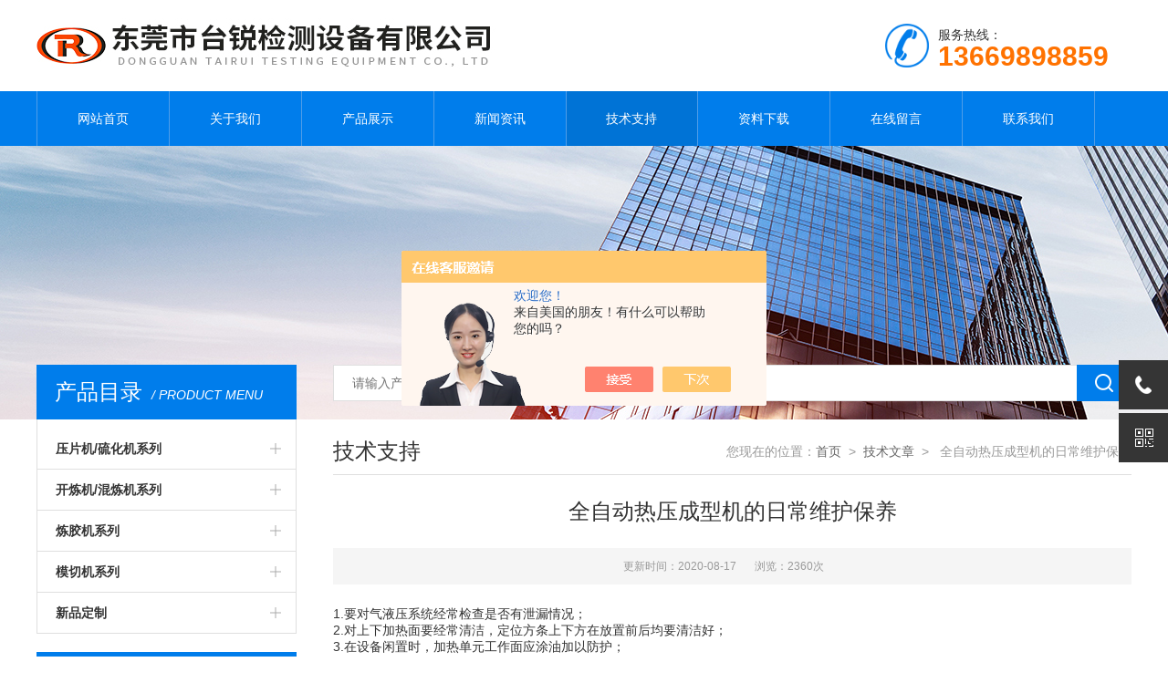

--- FILE ---
content_type: text/html; charset=utf-8
request_url: http://www.dgtairui17.com/Article-2338245.html
body_size: 4707
content:
<!doctype html>
<html>
<head>
<meta charset="utf-8">
<meta name="viewport" content="width=device-width, initial-scale=1, maximum-scale=1, user-scalable=no">
<title>全自动热压成型机的日常维护保养-东莞市台锐检测设备有限公司</title>


<link type="text/css" rel="stylesheet" href="/Skins/435873/css/style.css">
<script type="text/javascript" src="/Skins/435873/js/jquery.min.js"></script>
<script type="text/javascript" src="/Skins/435873/js/setRem.js"></script>

<!--banner js-->
<script type="text/javascript" src="/Skins/435873/js/jquery.royalslider.min.js"></script>


<script type="text/javascript" src="/Skins/435873/js/sea.js"></script>
<script type="text/javascript" src="/Skins/435873/js/sea.run.js"></script>

<link rel="shortcut icon" href="/skins/435873/favicon.ico">
<script type="application/ld+json">
{
"@context": "https://ziyuan.baidu.com/contexts/cambrian.jsonld",
"@id": "http://www.dgtairui17.com/Article-2338245.html",
"title": " 全自动热压成型机的日常维护保养",
"pubDate": "2020-08-17T13:45:22",
"upDate": "2020-08-17T13:45:22"
    }</script>
<script language="javaScript" src="/js/JSChat.js"></script><script language="javaScript">function ChatBoxClickGXH() { DoChatBoxClickGXH('https://chat.chem17.com',439150) }</script><script>!window.jQuery && document.write('<script src="https://public.mtnets.com/Plugins/jQuery/2.2.4/jquery-2.2.4.min.js" integrity="sha384-rY/jv8mMhqDabXSo+UCggqKtdmBfd3qC2/KvyTDNQ6PcUJXaxK1tMepoQda4g5vB" crossorigin="anonymous">'+'</scr'+'ipt>');</script><script type="text/javascript" src="https://chat.chem17.com/chat/KFCenterBox/435873"></script><script type="text/javascript" src="https://chat.chem17.com/chat/KFLeftBox/435873"></script><script>
(function(){
var bp = document.createElement('script');
var curProtocol = window.location.protocol.split(':')[0];
if (curProtocol === 'https') {
bp.src = 'https://zz.bdstatic.com/linksubmit/push.js';
}
else {
bp.src = 'http://push.zhanzhang.baidu.com/push.js';
}
var s = document.getElementsByTagName("script")[0];
s.parentNode.insertBefore(bp, s);
})();
</script>
</head>

<body>

<!--top start-->


<style type="text/css">
	/* 设置滚动条的样式 */
	::-webkit-scrollbar { width:4px;}/* 滚动槽 */
	::-webkit-scrollbar-track { background-color:#f0f0f0; border-radius:0px;}/* 滚动条滑块 */
	::-webkit-scrollbar-thumb { background-color:#6d6e70;}
	::-webkit-scrollbar-thumb:window-inactive { background-color:#3c3c3c;}
</style>

<!--此Js使手机浏览器的active为可用状态-->
<script type="text/javascript">
    document.addEventListener("touchstart", function () { }, true);
</script>
<!--top start-->
<div class="ly_top">
	<div class="top_main">
		<div class="ly_logo"><a href="/"><img src="/Skins/435873/images/logo.jpg" /></a></div>
		<div class="ly_tel"><img src="/Skins/435873/images/tel_tb.png" />服务热线： <br><span>13669898859</span></div>		
		<div class="clear"></div>
	</div>
</div>
<!--top end-->

<!--nav start-->
<div class="ly_nav">
	<div class="menu_open">
		<i></i>
		<i></i>
		<i></i>
	</div>
	<div class="nav">
		<ul class="nav_ul clearfix">
			<li class="nav_item active"><a id="default" href="/">网站首页</a></li>
			<li class="nav_item"><a id="about" href="/about.html">关于我们</a><!--<i></i>--></li>
			<li class="nav_item"><a id="products" href="/products.html">产品展示</a><!--<i></i>--></li>
			<li class="nav_item"><a id="news" href="/news.html">新闻资讯</a><!--<i></i>--></li>
			<li class="nav_item"><a id="fqa" href="/article.html">技术支持</a><!--<i></i>--></li>
			<li class="nav_item"><a id="down" href="/down.html">资料下载</a><!--<i></i>--></li>
			<li class="nav_item"><a id="order" href="/order.html">在线留言</a><!--<i></i>--></li>
			<li class="nav_item"><a id="contact" href="/contact.html">联系我们</a><!--<i></i>--></li>
			<div class="clear"></div>
		</ul>
	</div>
	<div class="hcover"></div>
</div>
<!--nav end-->

<script src="https://www.chem17.com/mystat.aspx?u=dgtairui2020"></script>






<!--top end-->

<!--nav start-->

<!--nav end-->

<!--nybanner start-->
<div class="nybanner"><img src="/Skins/435873/images/ab_banner.jpg" /></div>
<!--nybanner end-->

<!--nymain start-->
<div class="nymain">
	<div class="ny_l">
		<div class="pro_menu">
			<div class="pro_menu_tit">产品目录<span>/ PRODUCT MENU</span><img src="/Skins/435873/images/down.png" onclick="test(this)"></div>
			<ul class="dropdown" id="div2" style="">
			 
				<li>
					<b><a href="/ParentList-2064725.html">压片机/硫化机系列</a></b>
					<p class="showWordsBtn" onClick="showFullOrHide('压片机/硫化机系列')" ></p>
					<p class="hideWordsBtn" onClick="showFullOrHide('压片机/硫化机系列')" style="display:none;"></p>
					<ul id="压片机/硫化机系列" style="height:0px; overflow:hidden;" zdheight="0px">
						 
						<li><a href="/SonList-2268838.html">实验室平板硫化机</a></li>
						
						<li><a href="/SonList-2268835.html">小型平板硫化机</a></li>
						
						<li><a href="/SonList-2268834.html">全自动平板硫化机</a></li>
						
						<li><a href="/SonList-2090572.html">橡胶硫化机</a></li>
						
						<li><a href="/SonList-2085068.html">全自动热压成型机</a></li>
						
						<li><a href="/SonList-2082871.html">压片机</a></li>
						
						<li><a href="/SonList-2079401.html">小型热压成型机</a></li>
						
					</ul>
				</li>
			
				<li>
					<b><a href="/ParentList-2064726.html">开炼机/混炼机系列</a></b>
					<p class="showWordsBtn" onClick="showFullOrHide('开炼机/混炼机系列')" ></p>
					<p class="hideWordsBtn" onClick="showFullOrHide('开炼机/混炼机系列')" style="display:none;"></p>
					<ul id="开炼机/混炼机系列" style="height:0px; overflow:hidden;" zdheight="0px">
						 
						<li><a href="/SonList-2090530.html">小型开炼机</a></li>
						
						<li><a href="/SonList-2085030.html">两辊混炼机</a></li>
						
						<li><a href="/SonList-2085008.html">4寸开炼机</a></li>
						
						<li><a href="/SonList-2084758.html">炼胶机</a></li>
						
						<li><a href="/SonList-2082958.html">小型混炼机</a></li>
						
					</ul>
				</li>
			
				<li>
					<b><a href="/ParentList-2064727.html">炼胶机系列</a></b>
					<p class="showWordsBtn" onClick="showFullOrHide('炼胶机系列')" ></p>
					<p class="hideWordsBtn" onClick="showFullOrHide('炼胶机系列')" style="display:none;"></p>
					<ul id="炼胶机系列" style="height:0px; overflow:hidden;" zdheight="0px">
						 
						<li><a href="/SonList-2085028.html">双辊炼胶机</a></li>
						
						<li><a href="/SonList-2084978.html">小型炼胶机</a></li>
						
					</ul>
				</li>
			
				<li>
					<b><a href="/ParentList-2064728.html">模切机系列</a></b>
					<p class="showWordsBtn" onClick="showFullOrHide('模切机系列')" ></p>
					<p class="hideWordsBtn" onClick="showFullOrHide('模切机系列')" style="display:none;"></p>
					<ul id="模切机系列" style="height:0px; overflow:hidden;" zdheight="0px">
						 
						<li><a href="/SonList-2269216.html">切片机</a></li>
						
					</ul>
				</li>
			
				<li>
					<b><a href="/ParentList-2406497.html">新品定制</a></b>
					<p class="showWordsBtn" onClick="showFullOrHide('新品定制')" ></p>
					<p class="hideWordsBtn" onClick="showFullOrHide('新品定制')" style="display:none;"></p>
					<ul id="新品定制" style="height:0px; overflow:hidden;" zdheight="0px">
						 
						<li><a href="/SonList-2582552.html">密炼机</a></li>
						
						<li><a href="/SonList-2508779.html">新款开炼机</a></li>
						
						<li><a href="/SonList-2508777.html">新款手动制样机</a></li>
						
						<li><a href="/SonList-2508670.html">新款压片机</a></li>
						
					</ul>
				</li>
			
			</ul>
            
           <div class="ny_lcon ly_no">
			<div class="ny_ltit">联系我们<span>/ CONTACTS</span></div>
			<div class="ny_lnew">
				公司名称：东莞台锐检测设备有限公司<br />
                联系人：王瑛<br />
                座机号：0769—85889895<br />
                QQ号：1252337208<br />
                邮箱：1252337208@qq.com<br />
                公司网址：www.dgtairui17.com<br />
                公司地址：广东省东莞市厚街镇鳌台路80号<br />

			</div>
		</div>
           
		</div>
        
 
		
	</div>
	
	<div class="ny_r">
		<!--search start-->
<div class="ly_search">
	<form action="/products.html" method="post">
	<div class="sc_ipt"><input type="text" name="keyword" placeholder="请输入产品名称" /></div>
	<div class="sc_btn"><input type="submit" value="" /></div>
	</form>
</div>
		<!--search end-->
		<div class="ny_title">
			技术支持<p>您现在的位置：<a href="/">首页</a>&nbsp;&nbsp;&gt;&nbsp;&nbsp;<a href="/article.html">技术文章</a>&nbsp;&nbsp;&gt;&nbsp;&nbsp; 全自动热压成型机的日常维护保养</p>
		</div>
	<div class="news_detail">
		<h1 class="news_detail_tit"> 全自动热压成型机的日常维护保养</h1>
		<div class="nwdtl_tip"><span>更新时间：2020-08-17</span><span>浏览：2360次</span></div>
		<div class="nwdtl_con">
			<div>1.要对气液压系统经常检查是否有泄漏情况；</div><div>2.对上下加热面要经常清洁，定位方条上下方在放置前后均要清洁好；</div><div>3.在设备闲置时，加热单元工作面应涂油加以防护；</div><div>4.要定期检查各固定螺丝是否有松动或损坏。&ensp;</div><div>&nbsp;</div><div>定期维护保养：</div><div>1.检查电气系统是否完好，周期为1个月；</div><div>2.检查加热系统是否完好，周期为1个月；</div><div>3.检查气压增压系统是否完好，周期为1个月；</div><div>4.检查连接螺丝是否松动，周期为1个月；</div><div>5.检查紧固螺丝是否损坏，周期为1个月；</div><div>6.各润滑点加相应的润滑油，周期为1个月；</div><div>7.检查上、下工作台面是否水平，周期为1个月；</div><div>8.检查导向系统是否完好，周期为1个月；</div><div>9.检查压缩空气系统是否完好，周期为1个月；</div><div>10.清洁电器控制箱，周期为3个月。</div><div>&nbsp;</div><div>注意事项：</div><div>1.调节气压时，应使手动开关处于上升位置，电磁阀打开方可进行调压；</div><div>2.气压及温度的调节均应由低至高逐步调节，切勿跳动过大</div><div>3.启动电器按钮时应一人两手同时按下，切勿两人操作按钮；</div><div>4.工作期间，一定小心不要将异物或手放在压板之间，以免造成设备或人身伤害。</div>
		</div>
	</div>

	<div class="prev_next">
		<ul>
			<li><p>上一篇：<a href="/Article-2340708.html">陶瓷开炼机的原理和养护</a></p></li>
			<li><p>下一篇：<a href="/Article-2333613.html">全自动热压成型机的开关机操作流程</a></p></li>
		</ul>
	</div>
	</div>
</div>
<!--nymain end-->

<!--foot start-->
<!--foot start-->
<div class="ly_foot">
	<div class="ft_copy">
		<div class="cp_main">
			 东莞市台锐检测设备有限公司 版权所有&nbsp;&nbsp;&nbsp;&nbsp;<a rel="nofollow" href="http://beian.miit.gov.cn" target="_blank">备案号：粤ICP备20030155号</a>
			<p>技术支持：<A href="https://www.chem17.com" target="_blank" rel="nofollow">化工仪器网</A>&nbsp;&nbsp;&nbsp;&nbsp;<a rel="nofollow" href="https://www.chem17.com/login" target="_blank" >管理登陆</a>&nbsp;&nbsp;&nbsp;&nbsp;<a href="/sitemap.xml">网站地图</a></p>
		</div>
	</div>
</div>
<!--foot end-->
<!--右侧悬浮-->
<div class="suspension">
	<div class="suspension-box">
		<!--<a href="#" class="a a-service "><i class="i"></i></a>-->
		<a href="javascript:;" class="a a-service-phone "><i class="i"></i></a>
		<a href="javascript:;" class="a a-qrcode"><i class="i"></i></a>
		<a href="javascript:;" class="a a-top"><i class="i"></i></a>
		<!--<div class="d d-service">
			<i class="arrow"></i>
			<div class="inner-box">
				<div class="d-service-item clearfix">
					<a href="http://wpa.qq.com/msgrd?v=3&amp;uin=0&amp;site=qq&amp;menu=yes" class="clearfix"><span class="circle"><i class="i-qq"></i></span><h3>咨询在线客服</h3></a>
				</div>
				<div class="clear"></div>
			</div>
		</div>-->
		<div class="d d-service-phone">
			<i class="arrow"></i>
			<div class="inner-box">
				<div class="d-service-item clearfix">
					<span class="circle"><i class="i-tel"></i></span>
					<div class="text">
						<p style="margin: 0;">联系电话：<br> 13669898859</p>
					</div>
				</div>
				<div class="clear"></div>
			</div>
		</div>
		<div class="d d-qrcode">
			<i class="arrow"></i>
			<div class="inner-box">
				<div class="qrcode-img"><img src="/Skins/435873/images/side_ewm.jpg" alt=""></div>
				<p>微信服务号</p>
			</div>
			<div class="clear"></div>
		</div>
	</div>
</div>
	
<!--手机端漂浮电话-->
<div class="pf_tel">
	<a href="tel:13669898859"><img src="/Skins/435873/images/pf_tel.png" /></a>
</div>
<!--foot end-->

<!--右侧悬浮-->


 <script type='text/javascript' src='/js/VideoIfrmeReload.js?v=001'></script>
  
</html>
<script>
    $("#fqa").addClass("navon");
</script>


</body>

--- FILE ---
content_type: text/css
request_url: http://www.dgtairui17.com/Skins/435873/css/style.css
body_size: 13773
content:
@charset "utf-8";
/* CSS Document */
/* 上海加科生物科技有限公司 CSS Document 
 * ver：2.0
 * By：liuyang.
 * ICQ：1845676808
 * Date：2019/04/16
*/

/**common**/
body, div,dl,ul,ol,li,h1,h2,h3,h4,h5,h6,pre,form,fieldset,input,textarea,blockquote,p {padding:0; margin:0; font:14px Arial,\5FAE\8F6F\96C5\9ED1,Helvetica,sans-serif;}
table,td,tr,th{font-size:14px;}
ol,ul {list-style:none;}
li{list-style-type:none;}
img{vertical-align:top;border:0;}
h1,h2,h3,h4,h5,h6{font-size:inherit; font-weight:normal;}
address,cite,code,em,th,i{font-weight:normal; font-style:normal;}
.clear{*zoom:1;}
.clear:after{display:block; overflow:hidden; clear:both; height:0; visibility:hidden; content:".";}
a { text-decoration:none;}
a:visited { text-decoration:none;}
a:hover { text-decoration:none;}
a:active { text-decoration:none;}
.fl { float:left;}
.fr { float:right;}
input[type=button], input[type=submit], input[type=file], button { cursor: pointer; -webkit-appearance: none; }
input[type="text"] {
 -webkit-appearance: none;
}
textarea{
 -webkit-appearance: none;
}

@font-face { 
font-family: Helvetica33;/**定义font的名字**/
src: url(../font/Helvetica33.OTF);/**引入字体文件**/
}

/**top**/
@media screen and (min-width:1200px) {
	.ly_top .top_main { width:1200px; height: 100px; margin: 0 auto; padding: 0;}
}
@media screen and (max-width:1199px) and (min-width:1081px) {
	.ly_top .top_main { width:96%; height: 100px; margin: 0 auto; padding: 0;}
}
@media screen and (min-width:1081px) {
	.ly_top { width:100%; height: 100px; margin: 0 auto; padding: 0; background-color: #fff;}
	.top_main .ly_logo { width:540px; height: 60px; overflow: hidden; margin: 0; padding: 20px 0; float: left;}
	.top_main .ly_tel { width: 270px; height: 48px; line-height: 24px; float:right; color: #333; font-size: 14px; margin: 26px 0; padding: 0; float: right;}
	.ly_tel img { display:block; width: 48px; height: 48px; overflow: hidden; margin: 0 10px 0 0; padding: 0; float: left;}
	.ly_tel span { color: #ff7200; font-size:30px; font-weight: bold;}
}
@media screen and (max-width:1080px) {
	.ly_top { width:100%; overflow: hidden; margin: 0 auto; padding: 0 0;}
	.ly_top .top_main { width:94%; height: 1.0rem; overflow: hidden; margin: 0 auto; padding: 0;}
	.top_main .ly_logo { width:100%; height: 0.6rem; overflow: hidden; margin:0.2rem auto; padding: 0; float: left;}
	.ly_logo img { display:block; width:5.4rem; overflow: hidden; vertical-align: middle;}
	.top_main .top_r { display: none;}
	
	.top_main .ly_tel { display:none;}
	#KFRightScreen { display:none !important;}

}

/**nav**/
@media screen and (min-width:1200px) {
	.nav { width:1200px; height: 60px; overflow: hidden; margin: 0 auto; padding: 0;}
}
@media screen and (max-width:1199px) and (min-width:1081px) {
	.nav { width:96%; height: 60px; overflow: hidden; margin: 0 auto; padding: 0;}
}
@media screen and (min-width:1081px) {
	.ly_nav { width:100%; height: 60px; overflow: hidden; margin: 0 auto; padding: 0; background-color: #007deb; position: relative;}
	
	.nav ul { border-left:1px solid #4f9de8;}
	.nav_item { float: left; position: relative; margin: 0; border-right:1px solid #4f9de8;width: 12%;}
	.nav_item > a { display: block;height: 60px; padding: 0; line-height: 60px; color: #fff; font-size: 14px; text-align: center; -webkit-transition: all .4s; transition: all .4s; }
	.nav_item > a:hover, .nav_item > a.navon { color: #fff; background-color: #0073d6; border-radius: 2px;}

	.menu_open { display: none;}
	
	.nav_item_open { width: 100%; height: auto; position: absolute; left: 0; top: 100%; z-index: 10; box-shadow: 0 4px 8px 0 rgba(0, 12, 49, 0.1); background: #fff; border-radius: 0; opacity: 0; visibility: hidden; -webkit-transform: translateY(34px); transform: translateY(34px); -webkit-transition: all .4s; transition: all .4s; overflow: hidden; }
	.nav_item:hover .nav_item_open { visibility: visible; opacity: 1; -webkit-transform: translateY(0px); transform: translateY(0px);}
	.subopen { display: none; }
	.nav_item2 { width: 100%; line-height: 48px; }
	.nav_item2 a { display: block; padding: 0 10px; color: #666; font-size: 14px; white-space: nowrap; text-align: center; }
	.nav_item2:hover a { background-color: #0073d6; color: #fff; }
	.hcover { display: none;}
}
@media screen and (max-width:1080px) {
	.menu_open { display: block; float: right; width: 0.68rem; height: 0.68rem; padding: 0.06rem 0; border: 1px solid #dfdfdf; position: absolute; top: 0.16rem; right: 3%; box-sizing: border-box; z-index: 100; cursor: pointer}
    .menu_open i { height: 2px; width: 50%; background-color: #007deb; display: block; margin: 0.1rem auto;}
	.menu_open:hover { background-color:#007deb; border: 1px solid #007deb;}
	.menu_open:hover i { background-color: #fff;}
	
    .nav { width: 50%; height: 100%; position: fixed; top: 0; left: -50%; z-index: 100; overflow: hidden; background-color: #0073d6;}
    .hcover { display: block; width: 50%; height: 100%; background: rgba(0, 0, 0, .5); position: fixed; right: -50%; top: 0; z-index: 101; }
    .nav_ul { margin: 0; width: 100%; height: 100%; position: absolute; top: 0; left: 0; overflow-x: hidden; overflow-y: auto; padding-top: 20px; text-align: left; }
    .nav_item { float: none; margin: 0; width: 100%; height: 46px; position: relative;}
    .nav_item:after { content: ''; display: block; width: 100%; border-bottom: 1px solid rgba(0, 0, 0, .1); }
    .nav_item > a { display: block; margin: 0; font-size: 14px; line-height: 1.8; color: #fff; padding: 10px 10px 10px 20px; white-space: nowrap; text-overflow: ellipsis; overflow: hidden;}
	.nav_item > a:active { background-color: #2c67d6;}
    .nav_item i { position: absolute; z-index: 2; top: 0; right: 0; width: 100%; height: 100%; display: block;}
    /*.nav_item i:before { content: ''; display: block; height: 100%; border-left: 1px solid rgba(0, 0, 0, .1); position: absolute; top: 0; left: 0; }*/
    .nav_item i:after { content: ''; display: block; width: 8px; height: 8px; margin-bottom: -4px; border: 1px solid rgba(255, 255, 255, .5); border-top: 0; border-left: 0; position: absolute; bottom: 50%; right: 20px; -webkit-transform: rotate(-45deg); transform: rotate(-45deg); }
    .nav_item_open { width: 50%; height: 100%; margin: 0; box-shadow: none; background-color: #007deb; border-radius: 0; opacity: 1; visibility: visible; -webkit-transform: translateY(0px); transform: translateY(0px); position: fixed; left: -50%; top: 0; }
    .subopen { display: block; }
    .subopen a { display: block; overflow: hidden; margin: 0; padding: 30px 10px 18px 20px; white-space: nowrap; text-overflow: ellipsis; font-size: 14px; color: rgba(255, 255, 255, .5); background: rgba(0, 0, 0, .1); text-indent: 20px; position: relative; }
    .subopen a:before { content: ''; display: block; width: 8px; height: 8px; position: absolute; bottom: 50%; left: 20px; margin-bottom: -10px; -webkit-transform: rotate(-45deg); transform: rotate(-45deg); border: 1px solid rgba(255, 255, 255, .5); border-right: 0; border-bottom: 0; }
    .nav_item2 { position: relative; }
    .nav_item2 a { display: block; overflow: hidden; margin: 0; line-height: 1.8; padding: 10px 10px 10px 20px; white-space: nowrap; text-overflow: ellipsis; color: #fff; }
    .nav_item2:after { content: ''; width: 100%; position: absolute; bottom: 0; left: 0; display: block; border-bottom-width: 1px; border-bottom-style: solid; border-bottom: 1px solid rgba(0, 0, 0, .1);}
}

/**search**/
@media screen and (min-width:1200px) {}
@media screen and (max-width:1199px) and (min-width:1081px) {}
@media screen and (min-width:1081px) {
	.ly_search { width:360px; height: 40px; overflow: hidden; margin: 0; padding: 0; position: absolute; right: 0; top: 0;}
	.ly_search form { display: block; width:360px; height: 40px; overflow: hidden; margin: 0; padding: 0; float: right;}
	.ly_search form .sc_ipt { width:300px; height: 40px; overflow: hidden; margin: 0; padding: 3px 20px; background-color: #fff; border-left: 1px solid #dfdfdf; border-top: 1px solid #dfdfdf; border-bottom: 1px solid #dfdfdf; float: left; box-sizing: border-box;}
	.ly_search form .sc_btn { width:60px; height: 40px; overflow: hidden; margin: 0; padding: 0; background-color: #007deb;}
	.sc_ipt input { display:block; width:100%; height: 32px; overflow: hidden; line-height: 32px; color: #666; font-size: 14px; border: none; outline: none; background: none;}
	.sc_btn input { display:block; width: 100%; height: 40px; background: url(../images/sc_btn1.png) center center no-repeat; border: none; outline: none;}
}
@media screen and (max-width:1080px) {
	.ly_search { width:94%; height: 0.8rem; overflow: hidden; margin: 0 auto; padding: 0; position: absolute; left: 3%; top: 0.4rem;}
	.ly_search .sc_ipt { width:82%; height: 0.8rem; overflow: hidden; margin: 0; padding: 0.1rem 0.24rem; background-color: #fff; border-left: 1px solid #dfdfdf; border-top: 1px solid #dfdfdf; border-bottom: 1px solid #dfdfdf; float: left; box-sizing: border-box;}
	.ly_search .sc_btn { width:18%; height: 0.8rem; overflow: hidden; margin: 0; padding: 0; background-color: #007deb;}
	.sc_ipt input { display:block; width:100%; height: 0.6rem; overflow: hidden; line-height: 0.6rem; color: #666; font-size: 0.26rem; border: none; outline: none; background: none;}
	.sc_btn input { display:block; width: 100%; height: 0.8rem; background: url(../images/sc_btn1.png) center center no-repeat; background-size:0.36rem 0.36rem; border: none; outline: none;}
}

/**banner**/
@media screen and (min-width:1081px) {
	.apple-banner { width: 100%; height: 450px; overflow: hidden;}
	.apple-banner .swiper-container { width: 100%; height: 450px;}
	.swiper-button-prev,.swiper-button-next { width: 15%; height: 100%; top:0; background:none;}
	.swiper-button-prev { left:0;}
	.swiper-button-next { right:0;}
	.swiper-button-prev span,.swiper-button-next span { display:block; width: 64px; height: 64px; position: absolute; left: 20px; top: 50%; margin-top:-32px; border-radius: 100%; background: #007deb url(../images/arrows1.png) no-repeat center center; opacity: 0; -webkit-transition: opacity 0.5s ease; transition: opacity 0.5s ease;}
	.swiper-button-next span { background: #007deb url(../images/arrows2.png) no-repeat center center; left:auto; right:20px; }
	.swiper-button-prev:hover span,.swiper-button-next:hover span{ opacity: 1;}
	/*分页器*/
	.apple-banner .swiper-pagination{ top:auto; bottom:20px; background:none;}
	.apple-banner  .swiper-pagination-bullet { display: inline-block; width: 50px; margin: 0 3px; cursor: pointer; background: none; border-radius:0; opacity: 1;}
	.apple-banner  .swiper-pagination-bullet span { width: 50px; height: 3px; display: block; background: rgba(255,255,255,0.8);}
	.apple-banner .swiper-pagination-bullet-active span{ background-color: #ff7200;}
	.apple-banner .autoplay .swiper-pagination-bullet-active span{ background: rgba(255,255,255,0.8);}
	.apple-banner  .swiper-pagination-bullet i{ background-color: #ff7200; height: 3px; transform:scaleX(0); transform-origin: 0; display: block;}
	.apple-banner .autoplay .firsrCurrent i{ transition:transform 2.9s linear; transform:scaleX(1);}
	.apple-banner .autoplay .current i{ transition:transform 4s linear; transform:scaleX(1);}
	.apple-banner  .autoplay .replace span{ background-color:#fff;}
}
@media screen and (max-width:1080px) {
	.apple-banner { width: 100%; height: 3rem; overflow: hidden;}
	.apple-banner .swiper-container { width: 100%; height: 3rem;}
	.swiper-button-prev,.swiper-button-next { width: 15%; height: 100%; top:0; background:none;}
	.swiper-button-prev { left:0;}	
	.swiper-button-next { right:0;}
	.swiper-button-prev span,.swiper-button-next span { display:block; width: 0.64rem; height: 0.64rem; position: absolute; left: 3%; top: 50%; margin-top:-0.32rem; border-radius: 100%; background: rgba(51,122,183,1) url(../images/arrows1.png) no-repeat center center; background-size: 0.17rem 0.3rem; opacity: 0; -webkit-transition: opacity 0.5s ease; transition: opacity 0.5s ease;}
	.swiper-button-next span { background: rgba(51,122,183,1) url(../images/arrows2.png) no-repeat center center; background-size: 0.17rem 0.3rem; left:auto; right:3%; }
	.swiper-button-prev:hover span,.swiper-button-next:hover span{ opacity: 1;}
	/*分页器*/
	.apple-banner .swiper-pagination{ top:auto; bottom:0.12rem; background:none;}
	.apple-banner .swiper-pagination-bullet { display: inline-block; width: 0.5rem; height: 0.02rem; margin: 0 0.03rem; cursor: pointer; background: none; border-radius:0; opacity: 1;}
	.apple-banner .swiper-pagination-bullet span { width: 0.5rem; height: 0.02rem; display: block; background: rgba(255,255,255,0.8);}
	.apple-banner .swiper-pagination-bullet-active span{ background-color: #ff7200;}
	.apple-banner .autoplay .swiper-pagination-bullet-active span{ background: rgba(255,255,255,0.8);}
	.apple-banner .swiper-pagination-bullet i{ background-color: #ff7200; height: 0.02rem; transform:scaleX(0); transform-origin: 0; display: block;}
	.apple-banner .autoplay .firsrCurrent i{ transition:transform 2.9s linear; transform:scaleX(1);}
	.apple-banner .autoplay .current i{ transition:transform 4s linear; transform:scaleX(1);}
	.apple-banner .autoplay .replace span{ background-color:#fff;}
}

/**ly_tit**/
@media screen and (min-width:1081px) {
	.ly_tit { width:100%; overflow: hidden; margin: 0 auto 40px; padding: 0; text-align: center;}
	.ly_tit a { color:#333; font-size: 40px;}
	.ly_tit a span { display: block; color: #999; font-size: 14px; margin: 10px 0 0;}
}
@media screen and (max-width:1080px) {
	.ly_tit { width:100%; overflow: hidden; margin: 0 auto 0.48rem; padding: 0; text-align: center;}
	.ly_tit a { color:#333; font-size: 0.4rem;}
	.ly_tit a span { display: block; color: #999; font-size: 0.26rem; margin: 0.12rem 0 0;}
}

/**page**/
@media screen and (min-width:1081px) {
	.ly_page { width:100%; overflow: hidden; margin: 0 auto; padding: 0; text-align: center;}
	.ly_page ul li { display:inline-block; height: 40px; overflow: hidden; margin: 0; padding: 0;}
	.ly_page ul a {color: #999;}
	.ly_page ul li a.pn { width:80px;}
	.ly_page ul a:hover, .ly_page ul a.pnnum1 { color:#fff; border: 1px solid #ff7200; background-color: #ff7200;}
}
@media screen and (max-width:1080px) {
	.ly_page { width:100%; overflow: hidden; margin: 0 auto; padding: 0; text-align: center;}
	.ly_page ul li { display:inline-block; height: 0.6rem; overflow: hidden; margin: 0; padding: 0;}
	.ly_page ul a { display:inline-block; width: 0.6rem; height: 0.6rem; overflow: hidden; line-height: 0.6rem; color: #999; font-size: 0.26rem; text-align: center; border: 1px solid #dfdfdf; margin: 0 0.01rem; box-sizing: border-box;}
	.ly_page ul li a.pn { width:1.2rem;}
	.ly_page ul a:active, .ly_page ul a.pnnum1 { color:#fff; border: 1px solid #ff7200; background-color: #ff7200;}
}

/**右侧悬浮**/
@media screen and (min-width:1081px) {
	.suspension{position:fixed;z-index:55;right:0;bottom:85px;width:70px;height:240px;}
	.suspension-box{position:relative;float:right;}
	.suspension .a{display:block;width:54px;height:54px;background-color:#353535;margin-bottom:4px;cursor:pointer;outline:none;}
	.suspension .a.active,
	.suspension .a:hover{background:#007deb;}
	.suspension .a .i{float:left;width:54px;height:54px;background-image:url(../images/side_icon.png);background-repeat:no-repeat;}
	/* .suspension .a-service .i{background-position:0 0;} */
	.suspension .a-service .i{width:20px;height:20px;margin-top:17px;margin-left:17px;background-image:url(../images/suspension-bg.png);background-repeat:no-repeat;background-position:0 0;}
	.suspension .a-service-phone .i{width:20px;height:20px;margin-top:17px;margin-left:17px;background-image:url(../images/suspension-bg.png);background-repeat:no-repeat;background-position:-27px 0;}
	.suspension .a-qrcode .i{background-position:-38px 5px;}
	.suspension .a-cart .i{background-position:-88px 0;}
	.suspension .a-top .i{background-position:-126px 4px;}
	.suspension .a-top{background:#D2D3D6;display:none;}
	.suspension .a-top:hover{background:#c0c1c3;}
	.suspension .d{display:none;width:223px;background:#fff;position:absolute;right:67px;border:1px solid #E0E1E5;border-radius:3px;box-shadow:0px 2px 5px 0px rgba(161, 163, 175, 0.11);}
	.suspension .d .arrow{position:absolute;width:8px;height:12px;background:url(../images/side_bg_arrow.png) no-repeat;right:-8px;top:31px;}
	.suspension .d-service{top:-10px;}
	.suspension .d-service-phone{top:0;}
	.suspension .d-qrcode{top:54px;}
	.suspension .d .inner-box{padding:15px 22px;}
	.suspension .d-service-item{padding:0;}
	.suspension .d-service .d-service-item{border-bottom:none;}
	.suspension .d-service-item .circle{width:54px;height:54px;border-radius:50%;overflow:hidden;background:#F1F1F3;display:block;float:left;}
	.suspension .d-service-item .i-qq{width:54px;height:54px;background:url(../images/side_con_icon03.png) no-repeat center 15px;display:block;transition:all .2s;border-radius:50%;overflow:hidden;}
	.suspension .d-service-item:hover .i-qq{background-position:center 3px;}
	.suspension .d-service-item .i-tel{width:54px;height:54px;background:url(../images/side_con_icon02.png) no-repeat center center;display:block;}
	.suspension .d-service-item h3{float:left;width:112px;line-height:54px;color:#666;font-size:15px;margin-left:12px;}
	.suspension .d-service-item .text {float:left;width:112px;line-height:22px;font-size:15px;margin-left:12px;}
	.suspension .d-service-item .text .number{font-family:Arial,"Microsoft Yahei","HanHei SC",PingHei,"PingFang SC","Helvetica Neue",Helvetica,Arial,"Hiragino Sans GB","Heiti SC","WenQuanYi Micro Hei",sans-serif;}
	.suspension .d-service-item .text p { height:54px; line-height: 27px; color: #666; font-size: 18px;}
	.suspension .d-service-intro{padding-top:10px;}
	.suspension .d-service-intro p{float:left;line-height:27px;font-size:12px;width:50%;white-space:nowrap;color:#888;}
	.suspension .d-service-intro i{background:url(../images/side_con_icon01.png) no-repeat center center;height:27px;width:14px;margin-right:5px;vertical-align:top;display:inline-block;}
	.suspension .d-qrcode{text-align:center;width: 200px;}
	.suspension .d-qrcode .inner-box{padding:0 0 10px;}
	.suspension .d-qrcode p{font-size:14px;color:#93959c; margin: 0;}
}
@media screen and (max-width:1080px) {
	.suspension { display:none;}
}

/**手机端漂浮电话**/
@media screen and (min-width:1081px) {
	.pf_tel {display:none;}
}
@media screen and (max-width:1080px) {
	.pf_tel { width:0.8rem; height: 0.8rem; margin: 0; padding: 0; position: fixed; right: 0.12rem; bottom: 20%; z-index: 100;}
	.pf_tel a { display:block; width: 0.4rem; height: 0.4rem; margin: 0; padding: 0.2rem; border-radius: 50%; background-color: #ff7200; box-shadow: 0 0 0.16rem rgba(255, 114, 0, 0.4);}
	.pf_tel a img { display:block; width: 0.4rem; height: 0.4rem; margin: 0 auto; padding: 0;}
}

/**products**/
@media screen and (min-width:1200px) {
	.ly_pro { width:100%; overflow: hidden; margin: 0 auto; padding: 40px 0; background-color: #f5f5f5;}
	.ly_scroll { width:1200px; overflow: hidden; margin: 0 auto 40px; padding: 0;}
}
@media screen and (max-width:1199px) and (min-width:1081px) {
	.ly_pro { width:96%; overflow: hidden; margin: 0 auto 40px; padding: 40px 2%; background-color: #f5f5f5;}
	.pro_list { width:100%;}
	.ly_scroll { width:100%; overflow: hidden; margin: 0 auto 40px; padding: 0;}
}
@media screen and (min-width:1081px) {
	.pro_list { margin: 0 auto;}
	.ly_scroll ul li { width:277.5px; overflow: hidden; margin: 0 30px 0 0; padding: 0; background-color: #fff; border: 1px solid #dfdfdf; box-sizing: border-box; float: left;}
	.ly_scroll ul li .pro_img { width:100%; overflow: hidden; margin: 0 auto; padding: 10px 0 0;}
	.ly_scroll ul li .pro_img a { display:block; width:100%; height:275px; overflow: hidden; margin: 0 auto; padding: 0; box-sizing: border-box; position: relative;}
	.ly_scroll ul li .pro_img a.par_img { height:80px;}
	.ly_scroll ul li .pro_img a img { display:block; max-width: 100%; max-height: 100%; margin: auto; padding: 0; position: absolute; left: 0; top: 0; right: 0; bottom: 0;}
	.ly_scroll ul li .pro_name { width:100%; height: 46px; overflow: hidden; margin: 0 auto; padding: 0;}
	.ly_scroll ul li .pro_name a { display:block; width:90%; height: 46px; overflow: hidden; line-height: 46px; color: #333; font-size: 14px; text-align: center; margin: 0 auto; padding: 0;}
	.ly_scroll ul li:hover { border: 1px solid #007deb;}
	.ly_scroll ul li:hover .pro_name a { color: #007deb;}
	
	.pro_more { width:200px; height: 40px; overflow: hidden; margin: 0 auto; padding: 0;}
	.pro_more a { display:block; width:158px; height: 38px; overflow: hidden; line-height: 38px; color: #007deb; font-size: 14px; text-align: center; border: 1px solid #007deb;}
	.pro_more a:hover { color:#fff; background-color: #007deb;}
}
@media screen and (max-width:1080px) {
	.ly_pro { width:94%; overflow: hidden; margin: 0 auto; padding: 0.48rem 3%; background-color: #f5f5f5;}
	.pro_list { width:100%; margin: 0 auto 0.24rem;}
	.ly_scroll { width:100%; overflow: hidden; margin: 0 auto 0.24rem; padding: 0;}
	.ly_scroll ul li { width:3.2rem; overflow: hidden; margin: 0 0.24rem 0 0; padding: 0; background-color: #fff; border: 1px solid #dfdfdf; box-sizing: border-box; float: left;}
	.ly_scroll ul li .pro_img { width:100%; overflow: hidden; margin: 0 auto; padding: 0.06rem 0 0;}
	.ly_scroll ul li .pro_img a { display:block; width:100%; height:3.2rem; overflow: hidden; margin: 0 auto; padding: 0; box-sizing: border-box; position: relative;}
	.ly_scroll ul li .pro_img a.par_img { height:1.2rem;}
	.ly_scroll ul li .pro_img a img { display:block; max-width: 90%; max-height: 90%; margin: auto; padding: 0; position: absolute; left: 0; top: 0; right: 0; bottom: 0;}
	.ly_scroll ul li .pro_name { width:100%; height: 0.72rem; overflow: hidden; margin: 0 auto; padding: 0;}
	.ly_scroll ul li .pro_name a { display:block; width:90%; height: 0.72rem; overflow: hidden; line-height: 0.72rem; color: #333; font-size: 0.26rem; text-align: center; margin: 0 auto; padding: 0;}
	.ly_scroll ul li:active { border: 1px solid #007deb;}
	.ly_scroll ul li:active .pro_name a { color: #007deb;}
	
	.pro_more { width:2.4rem; height: 0.72rem; overflow: hidden; margin: 0 auto; padding: 0.24rem 0 0;}
	.pro_more a { display:block; width:100%; height: 0.72rem; overflow: hidden; line-height: 0.7rem; color: #007deb; font-size: 0.26rem; text-align: center; border: 1px solid #007deb; box-sizing: border-box;}
	.pro_more a:hover { color:#fff; background-color: #007deb;}
}

/**new_art**/
@media screen and (min-width:1200px) {
	.new_art { width:1200px; overflow: hidden; margin: 40px auto; padding: 0;}
}
@media screen and (max-width:1199px) and (min-width:1081px) {
	.new_art { width:96%; overflow: hidden; margin: 40px auto; padding: 0;}
}
@media screen and (min-width:1081px) {
	.new_art .new_l, .new_art .art_r { width:48%; overflow: hidden; margin: 0; padding: 0; float: left;}
	.new_art .new_l { margin: 0 4% 0 0;}
	.na_tit { width:100%; height: 40px; overflow: hidden; line-height: 40px; color: #333; font-size: 24px; margin: 0 auto; padding: 0;}
	.na_tit span { color:#999; font-size: 14px;}
	.na_tit a { display:block; width:90px; height: 30px; overflow: hidden; line-height: 28px; color: #007deb; font-size: 14px; text-align: center; border: 1px solid #007deb; box-sizing: border-box; margin: 5px 0; padding: 0; box-sizing: border-box; float: right;}
	.na_tit a:hover { color:#fff; background-color: #007deb;}
	
	.new_l ul li { width:100%; height: 60px; overflow: hidden; margin: 20px auto; padding: 0 0 0 76px; box-sizing: border-box; position: relative;}
	.new_l ul li .nwl_time { width:60px; height: 40px; overflow: hidden; background-color: #6a748b; margin: 0; padding: 10px 0; position: absolute; left: 0; top: 0;}
	.nwl_time i, .nwl_time em { display:block; width:100%; height: 20px; overflow: hidden; line-height: 20px; color: #fff; font-size: 14px; font-style: normal; text-align: center; margin: 0 auto; padding: 0;}
	.new_l ul li .nel_text { width:100%; height: 60px; overflow: hidden; margin: 0; padding: 0;}
	.nel_text p a { display: block; width:100%; height: 20px; overflow: hidden; line-height: 20px; color: #333; font-size: 16px; margin: 0 auto 2px; padding: 0;}
	.nel_text span a { display: block; width:100%; height: 40px; overflow: hidden; line-height: 20px; color: #999; font-size: 12px; margin: 0; padding: 0;}
	.new_l ul li:hover .nwl_time { background-color: #007deb;}
	.new_l ul li:hover .nel_text p a { color: #007deb;}
	
	.art_r img.ar_img { display:block; width:100%; overflow: hidden; margin: 20px auto; padding: 0;}
	.art_r ul li { width:100%; height: 40px; overflow: hidden; margin: 0 auto 4px; padding-bottom: 4px; border-bottom: 1px dotted #dfdfdf;}
	.art_r ul li a { display:block; width:76%; height: 40px; overflow: hidden; line-height: 40px; color: #333; font-size: 16px; margin: 0; padding: 0 0 0 12px; box-sizing: border-box; background: url(../images/ar_tb.png) 0 17px no-repeat; background-size: 6px 6px; float: left;}
	.art_r ul li span { display:block; width:24%; height: 40px; overflow: hidden; line-height: 40px; color: #999; font-size: 12px; text-align: right; float: right;}
	.art_r ul li a:hover { color:#007deb;}
}
@media screen and (max-width:1080px) {
	.new_art { width:96%; overflow: hidden; margin: 0.48rem auto; padding: 0;}
	.new_art .new_l, .new_art .art_r { width:100%; overflow: hidden; margin: 0 auto 0.48rem; padding: 0;}
	.new_art .art_r { margin: 0 auto;}
	.na_tit { width:100%; height: 0.6rem; overflow: hidden; line-height: 0.6rem; color: #333; font-size: 0.4rem; margin: 0 auto; padding: 0;}
	.na_tit span { color:#999; font-size: 0.24rem;}
	.na_tit a { display:block; width:1.4rem; height: 0.6rem; overflow: hidden; line-height: 0.6rem; color: #007deb; font-size: 0.24rem; text-align: center; border: 1px solid #007deb; box-sizing: border-box; margin: 0; padding: 0; box-sizing: border-box; float: right;}
	.na_tit a:active { color:#fff; background-color: #007deb;}
	
	.new_l ul li { width:100%; height: 1rem; overflow: hidden; margin: 0.24rem auto; padding: 0 0 0 1.2rem; box-sizing: border-box; position: relative;}
	.new_l ul li .nwl_time { width:1rem; height: 0.8rem; overflow: hidden; background-color: #6a748b; margin: 0; padding: 0.1rem 0; position: absolute; left: 0; top: 0;}
	.nwl_time i, .nwl_time em { display:block; width:100%; height: 0.4rem; overflow: hidden; line-height: 0.4rem; color: #fff; font-size: 0.26rem; font-style: normal; text-align: center; margin: 0 auto; padding: 0;}
	.new_l ul li .nel_text { width:100%; height: 1rem; overflow: hidden; margin: 0; padding: 0;}
	.nel_text p a { display: block; width:100%; height: 0.3rem; overflow: hidden; line-height: 0.3rem; color: #333; font-size: 0.28rem; margin: 0 auto 0.06rem; padding: 0;}
	.nel_text span a { display: block; width:100%; height: 0.64rem; overflow: hidden; line-height: 0.32rem; color: #999; font-size: 0.24rem; margin: 0; padding: 0;}
	.new_l ul li:active .nwl_time { background-color: #007deb;}
	.new_l ul li:active .nel_text p a { color: #007deb;}
	
	.art_r img.ar_img { display:block; width:100%; overflow: hidden; margin: 0.24rem auto; padding: 0;}
	.art_r ul li { width:100%; height: 0.72rem; overflow: hidden; margin: 0 auto 0.12rem; padding-bottom: 0.12rem; border-bottom: 1px dotted #dfdfdf;}
	.art_r ul li a { display:block; width:76%; height: 0.72rem; overflow: hidden; line-height: 0.72rem; color: #333; font-size: 0.28rem; margin: 0; padding: 0 0 0 0.24rem; box-sizing: border-box; background: url(../images/ar_tb.png) 0 0.32rem no-repeat; background-size: 0.08rem 0.08rem; float: left;}
	.art_r ul li span { display:block; width:24%; height: 0.72rem; overflow: hidden; line-height: 0.72rem; color: #999; font-size: 0.24rem; text-align: right; float: right;}
	.art_r ul li a:active { color:#007deb;}

}

/**pro_main**/
@media screen and (min-width:1200px) {
	.pro_main { width:1200px; overflow: hidden; margin: 0 auto; padding: 0; position: relative;}
	.ny_l { width:285px; overflow: hidden; margin: 0; padding: 0; float: left;}
	.ny_r { width:875px; overflow: hidden; margin: 0; padding: 0; float: right;}
}
@media screen and (max-width:1199px) and (min-width:1081px) {
	.pro_main { width:96%; overflow: hidden; margin: 0 auto; padding: 0; position: relative;}
	.ny_l { width:23.5%; overflow: hidden; margin: 0; padding: 0; float: left;}
	.ny_r { width:74%; overflow: hidden; margin: 0; padding: 0; float: right;}
}
@media screen and (min-width:1081px) {
	.pro_bg { width:100%; overflow: hidden; background-color:#f5f5f5; /*background:#f5f5f5 url(../images/pro_bg.jpg) center top no-repeat;*/ margin: 0 auto 40px; padding: 60px 0 40px; position: relative;}
	.pro_menu { width:100%; overflow: hidden; margin: 0; padding: 0;}
	.pro_menu .pro_menu_tit { width:100%; height: 60px; overflow: hidden; line-height: 60px; color: #fff; font-size: 24px; margin: 0 auto; padding: 0 20px; background-color: #007deb; box-sizing: border-box;}
	.pro_menu_tit span { display: inline-block; font-size: 14px; font-style: italic; margin: 0 0 0 10px;}
	.pro_menu_tit img { display:none;}
	.pro_menu ul.dropdown { width: 100%; background-color: #fff; font-family: "Montserrat", sans-serif; margin: 0; padding: 10px 0 0; border-right: 1px solid #dfdfdf; border-left: 1px solid #dfdfdf; box-sizing: border-box;}
	.pro_menu ul.dropdown li { border-bottom: 1px solid #dfdfdf; position: relative;}
	.pro_menu ul.dropdown li:hover {}
	.pro_menu ul.dropdown li a { display: block; width: 100%; height: 44px; overflow: hidden; line-height: 44px; color: #333; font-size: 14px; text-decoration: none; margin: 0; padding:0 20px; box-sizing: border-box;}
	.pro_menu ul.dropdown li:hover a { color: #007deb;}
	.pro_menu ul.dropdown li p { width:44px; height: 44px; margin: 0; padding: 0; position: absolute; top: 0; right: 0; cursor: pointer;}
	.pro_menu ul.dropdown li p.showWordsBtn { background: url(../images/jt1.png) center center no-repeat; background-size: 20px 20px;}
	.pro_menu ul.dropdown li:hover p.showWordsBtn { background: url(../images/jt01.png) center center no-repeat; background-size: 20px 20px;}
	.pro_menu ul.dropdown li p.hideWordsBtn { background: url(../images/jt02.png) center center no-repeat; background-size: 20px 20px;}
	.pro_menu ul.dropdown li > ul { margin:0; padding: 0; background-color: #fafafa;}
	.pro_menu ul.dropdown li > ul li { border: none;}
	.pro_menu ul.dropdown li > ul li a { color: #666; padding: 0 30px; background: none;}
	.pro_menu ul.dropdown li:hover > ul li a { background: none; color: #999;}
	.pro_menu ul.dropdown li > ul li a:hover { background-color: #f8f8f8; color:#007deb;}
	
	.pro_list { width:100%; overflow: hidden; margin: 0 auto; padding: 0; float: right;}
	.pro_list2 { width:100%; overflow: hidden; margin: 60px auto 0; padding: 0; float: right;}
	.pro_list ul li, .pro_list2 ul li { width:22.75%; overflow: hidden; margin: 0 3% 20px 0; padding: 0; float: left;}
	.pro_list ul li:nth-child(4n+4), .pro_list2 ul li:nth-child(4n+4) { margin:0 0 20px;}
	.pro_list ul li .pro_img a, .pro_list2 ul li .pro_img a { display: block; width:100%; height: 200px; overflow: hidden; margin: 0 auto; padding: 0; border: 1px solid #dfdfdf; background-color: #fff; position: relative; box-sizing: border-box;}
	.pro_list ul li .xc_img a, .pro_list2 ul li .xc_img a { display: block; width:100%; height: 200px; overflow: hidden; margin: 0 auto; padding: 0; border: 1px solid #dfdfdf; background-color: #fff; position: relative; box-sizing: border-box;}
	.pro_img img, .xc_img img { display:block; max-width: 100%; max-height: 100%; margin: auto; padding: 0; position: absolute; left: 0; top: 0; right: 0; bottom: 0;}
	
	.pro_list ul li .pro_name a, .pro_list2 ul li .pro_name a { display: block; width:100%; height: 40px; overflow: hidden; line-height: 40px; color: #666; font-size: 14px; text-align: center;}
	.pro_list ul li:hover .pro_img a, .pro_list2 ul li:hover .pro_img a { border: 1px solid #007deb;}
	.pro_list ul li:hover .pro_name a, .pro_list2 ul li:hover p a { color: #007deb;}
}
@media screen and (max-width:1080px) {
	.pro_bg { width:100%; overflow: hidden; background-color:#f5f5f5; background-size: 19.2rem 1.6rem; margin: 0 auto 0.48rem; padding: 1.24rem 0 0.48rem; position: relative;}
	.pro_main { width:94%; overflow: hidden; margin: 0 auto ; padding: 0 3%;}
	.ny_l { width:100%; overflow: hidden; margin: 0.24rem auto; padding: 0;}
	.ny_r { width:100%; overflow: hidden; margin: 0 auto; padding: 0;}
	
	.pro_menu { width:100%; overflow: hidden; margin: 0 auto; padding: 0;}
	.pro_menu .pro_menu_tit { width:100%; height: 0.8rem; overflow: hidden; line-height: 0.8rem; color: #fff; font-size: 0.32rem; margin: 0 auto; padding: 0 0.24rem; background-color: #007deb; box-sizing: border-box; position: relative;}	
	.pro_menu_tit span { display: inline-block; font-size: 0.24rem; font-style: italic; margin: 0 0 0 0.1rem;}
	.pro_menu_tit img { display:block; width: 0.4rem; height: 0.4rem; margin: 0; padding: 0.2rem; position: absolute; top: 0; right: 0;}
	.pro_menu ul.dropdown { width: 100%; background-color: #fff; font-family: "Montserrat", sans-serif; margin: 0; padding: 0; border-right: 1px solid #dfdfdf; border-left: 1px solid #dfdfdf; box-sizing: border-box; display: none;}
	.pro_menu ul.dropdown li { border-bottom: 1px solid #dfdfdf; position: relative;}
	.pro_menu ul.dropdown li:hover {}
	.pro_menu ul.dropdown li a { display: block; width: 100%; height: 0.8rem; overflow: hidden; line-height: 0.8rem; color: #333; font-size: 0.26rem; text-decoration: none; margin: 0; padding:0 0.24rem; box-sizing: border-box;}
	.pro_menu ul.dropdown li:hover a { color: #007deb;}
	.pro_menu ul.dropdown li p { width:0.8rem; height: 0.8rem; margin: 0; padding: 0; position: absolute; top: 0; right: 0; cursor: pointer;}
	.pro_menu ul.dropdown li p.showWordsBtn { background: url(../images/jt1.png) center center no-repeat; background-size: 0.4rem 0.4rem;}
	.pro_menu ul.dropdown li:hover p.showWordsBtn { background: url(../images/jt01.png) center center no-repeat; background-size: 0.4rem 0.4rem;}
	.pro_menu ul.dropdown li p.hideWordsBtn { background: url(../images/jt02.png) center center no-repeat; background-size: 0.4rem 0.4rem;}
	.pro_menu ul.dropdown li > ul { margin:0; padding: 0; background-color: #fafafa;}
	.pro_menu ul.dropdown li > ul li { border: none;}
	.pro_menu ul.dropdown li > ul li a { color: #666; padding: 0 0.48rem; background: none;}
	.pro_menu ul.dropdown li:hover > ul li a { background: none; color: #999;}
	.pro_menu ul.dropdown li > ul li a:hover { background-color: #f8f8f8; color:#007deb;}
	
	.pro_list, .pro_list2 { width:100%; overflow: hidden; margin: 0 auto; padding: 0; float: right;}
	.pro_list ul li, .pro_list2 ul li { width:48%; overflow: hidden; margin: 0 4% 0.24rem 0; padding: 0; float: left;}
	.pro_list ul li:nth-child(2n+2), .pro_list2 ul li:nth-child(2n+2) { margin:0 0 0.24rem;}
	.pro_list ul li .pro_img a, .pro_list2 ul li .pro_img a { display:block; width:100%; height: 3rem; overflow: hidden; margin: 0 auto; padding: 0; border: 1px solid #dfdfdf; background-color: #fff; position: relative; box-sizing: border-box;}
	.pro_img img { display:block; max-width: 96%; max-height: 96%; margin: auto; padding: 0; position: absolute; left: 0; top: 0; right: 0; bottom: 0;}
	.pro_list ul li .xc_img a, .pro_list2 ul li .xc_img a { display: block; width:100%; height: 2.2rem; overflow: hidden; margin: 0 auto; padding: 0; border: 1px solid #dfdfdf; background-color: #fff; position: relative; box-sizing: border-box;}
	.pro_img img, .xc_img img { display:block; max-width: 96%; max-height: 96%; margin: auto; padding: 0; position: absolute; left: 0; top: 0; right: 0; bottom: 0;}
	.pro_list ul li .pro_name a, .pro_list2 ul li .pro_name a { display:block; width:100%; height: 0.64rem; overflow: hidden; line-height: 0.64rem; color: #666; font-size: 0.26rem; text-align: center;}
	.pro_list ul li:active .pro_img a, .pro_list2 ul li:active .pro_img a { border: 1px solid #007deb;}
	.pro_list ul li:active .pro_name a, .pro_list2 ul li:active p a { color: #007deb;}
}

/**about**/
@media screen and (min-width:1200px) {
	.ly_about { width:1200px; overflow: hidden; margin: 40px auto; padding: 0; box-sizing: border-box;}
	.ly_about .lyab_img { width:460px; height: 300px; overflow: hidden; margin: 0; padding: 0; float: right;}
	.ly_about .lyab_text { width:700px; overflow: hidden; margin: 0; padding: 0; float: left;}
}
@media screen and (max-width:1199px) and (min-width:1081px) {
	.ly_about { width:96%; overflow: hidden; margin: 40px auto; padding: 0; box-sizing: border-box;}
	.ly_about .lyab_img { width:40%; overflow: hidden; margin: 0; padding: 0; float: right;}
	.ly_about .lyab_text { width:56%; overflow: hidden; margin: 0; padding: 0; float: left;}
}
@media screen and (min-width:1081px) {
	.ab_title { width:100%; overflow: hidden; margin: 0 auto 40px; padding: 0;}
	.ab_title a { display:block; width:100%; overflow: hidden; color:#333; font-size: 40px; text-align: center; margin: 0 auto; padding: 28px 0; background-color: #f5f5f5;}
	.ab_title a span { display: block; color: #999; font-size: 14px; text-align: center; margin: 10px 0 0;}
	
	.lyab_img img { display:block; width:100%; overflow: hidden; margin: 0; padding: 0;}
	.lyab_text em { display:block; width:100%; overflow: hidden; margin: 0 auto; padding: 0; color: #333; font-size: 24px; font-style: normal;}
	.lyab_text p { width:100%; max-height: 148px; overflow: hidden; line-height: 24px; color: #666; font-size: 14px; text-indent: 2em; text-align: justify; margin: 40px auto; padding: 0;}
	.lyab_text a { display:block; width:158px; height: 38px; overflow: hidden; line-height: 38px; color: #007deb; font-size: 14px; text-align: center; border: 1px solid #007deb;}
	.lyab_text a:hover { color:#fff; background-color: #007deb;}
}
@media screen and (max-width:1080px) {
	.ab_title { width:100%; overflow: hidden; margin: 0 auto 0.48rem; padding: 0;}
	.ab_title a { display:block; width:100%; overflow: hidden; color:#333; font-size: 0.4rem; margin: 0 auto; padding: 0.36rem 0; text-align: center; background-color: #f5f5f5;}
	.ab_title a span { display: block; color: #999; font-size: 0.26rem; text-align: center; margin: 0.12rem 0 0;}
	
	.ly_about { width:94%; overflow: hidden; margin: 0.48rem auto; padding: 0; box-sizing: border-box;}
	.ly_about .lyab_img { width:100%; overflow: hidden; margin: 0 auto 0.48rem; padding: 0;}
	.ly_about .lyab_text { width:100%; overflow: hidden; margin: 0 auto; padding: 0;}
	.lyab_img img { display:block; max-width:100%; overflow: hidden; margin: 0 auto; padding: 0;}
	.lyab_text em { display:block; width:100%; overflow: hidden; margin: 0 auto; padding: 0; color: #333; font-size: 0.32rem; font-style: normal;}
	.lyab_text p { width:100%; max-height: 2.64rem; overflow: hidden; line-height: 0.44rem; color: #666; font-size: 0.26rem; text-indent: 2em; text-align: justify; margin: 0.24rem auto; padding: 0;}
	.lyab_text a { display:block; width:2.4rem; height: 0.72rem; overflow: hidden; line-height: 0.7rem; color: #007deb; font-size: 14px; text-align: center; border: 1px solid #007deb; box-sizing: border-box; margin: 0 auto; padding: 0;}
	.lyab_text a:active { color:#fff; background-color: #007deb;}
}

/**foot**/
@media screen and (min-width:1200px) {
	.ly_foot .ly_links { width:1200px; overflow: hidden; margin: 0 auto 40px; padding: 10px; border: 1px solid rgba(255, 255, 255, .2); box-sizing: border-box;}
	.ft_copy .cp_main { width:1200px; overflow: hidden; margin: 0 auto; padding: 0; color: rgba(255, 255, 255, .5); font-size: 14px;}
}
@media screen and (max-width:1199px) and (min-width:1081px) {
	.ly_foot .ly_links { width:96%; overflow: hidden; margin: 0 auto 40px; padding: 10px; border: 1px solid rgba(255, 255, 255, .2); box-sizing: border-box;}
	.ft_copy .cp_main { width:96%; overflow: hidden; margin: 0 auto; padding: 0; color: rgba(255, 255, 255, .5); font-size: 14px;}
}
@media screen and (min-width:1081px) {
	.ly_foot { width:100%; overflow: hidden; margin: 0 auto; padding: 40px 0; background-color: #1773c6;}
	
	.ly_links span, .ly_links a { display:inline-block; height: 28px; line-height: 28px; color: rgba(255, 255, 255, 0.6); font-size: 14px; margin: 0; padding: 0 10px;} 
	.ly_links span, .ly_links a:hover { color: #fff;}
	
	.ly_foot .ft_copy { width:100%; overflow: hidden; margin: 0 auto; padding: 0;}
	.cp_main p { display:inline-block; float: right;}
	.cp_main a, .cp_main p a { color:rgba(255, 255, 255, .6);}
	.cp_main a:hover { color:#fff;}
}
@media screen and (max-width:1080px) {
	.ly_foot { width:100%; overflow: hidden; margin: 0 auto; padding: 0.48rem 0; background-color: #1773c6;}
	
	.ly_foot .ly_links { width:94%; overflow: hidden; margin: 0 auto 0.48rem; padding: 0.12rem; border: 1px solid rgba(255, 255, 255, .2); box-sizing: border-box;}
	.ly_links span, .ly_links a { display:inline-block; height: 0.6rem; line-height: 0.6rem; color: rgba(255, 255, 255, 0.6); font-size: 0.26rem; margin: 0; padding: 0 0.12rem;}
	.ly_links span, .ly_links a:active { color: #fff;}
	
	.ly_foot .ft_copy { width:100%; overflow: hidden; margin: 0 auto; padding: 0;}
	.ft_copy .cp_main { width:94%; overflow: hidden; line-height: 0.6rem; margin: 0 auto; padding: 0; color: rgba(255, 255, 255, .5); font-size: 0.26rem;}
	.cp_main p { width: 100%; font-size: 0.26rem;}
	.cp_main a, .cp_main p a { color:rgba(255, 255, 255, .6);}
	.cp_main a:active { color:#fff;}
}

/**nybanner**/
@media screen and (min-width:1081px) {
	.nybanner { width:100%; height: 300px; overflow: hidden; margin: 0 auto; padding: 0; position: relative;}
	.nybanner img { display:block; width: 1920px; height: 300px; overflow: hidden; margin: -150px 0 0 -960px; padding: 0; position: absolute; left: 50%; top: 50%;}
}
@media screen and (max-width:1080px) {
	.nybanner { width:100%; height: 3.0rem; overflow: hidden; margin: 0 auto; padding: 0; position: relative;}
	.nybanner img { display:block; width: 19.2rem; height: 3.0rem; overflow: hidden; margin: -1.5rem 0 0 -9.6rem; padding: 0; position: absolute; left: 50%; top: 50%;}
}

/**nymain**/
@media screen and (min-width:1200px) {
	.nymain { width:1200px; overflow: hidden; margin: -60px auto 40px; padding: 0; position: relative; z-index: 9;}
}
@media screen and (max-width:1199px) and (min-width:1081px) {
	.nymain { width:96%; overflow: hidden; margin: -60px auto 40px; padding: 0; position: relative; z-index: 9;}	
}
@media screen and (min-width:1081px) {
	.nymain .ny_r { padding-top:60px; position: relative;}
	.nymain .ny_r .ly_search { width:100%; top:0; left: 0; margin: 0;}
	.nymain .ny_r .ly_search form { width:100%; padding-right: 60px; box-sizing: border-box; position: relative;}
	.nymain .ny_r .ly_search form .sc_ipt { width:100%;}
	.nymain .ny_r .ly_search form .sc_btn { position:absolute; top: 0; right: 0;}
	.ny_tab, .prodetail_tab { width:100%; overflow: hidden; margin: 0 auto 40px; padding: 0;}
	.ny_tab ul li { float: left; margin: 0 20px 0 0;}
	.ny_tab ul li a { display:inline-block; height: 40px; line-height: 40px; color: #007deb; font-size: 14px; margin: 0; padding: 0 20px; background-color: #f5f5f5;}
	.ny_tab ul li a:hover, .ny_tab ul li a.tab_on, .ny_tab ul li.tabActive a { color:#fff; background-color: #007deb;}
	
	.prodetail_tab ul li { display: inline-block; height: 40px; line-height: 40px; color: #333; font-size: 14px; margin: 0 20px 0 0; padding: 0 20px; background-color: #f5f5f5; float: left; cursor: pointer;}
	.prodetail_tab ul li.tabActive { color:#fff; background-color: #007deb;}
	
	.ny_title { width:100%; height: 30px; overflow: hidden; line-height: 30px; color: #333; font-size: 24px; margin: 20px auto; padding: 0 0 10px; border-bottom: 1px solid #dfdfdf;}
	.ny_title p { height: 30px; line-height: 30px; color:#999; font-size: 14px; float:right;}
	.ny_title p a { color: #666;}
	.ny_title p a:hover { color:#007deb;}
	
	.ny_lcon { width:100%; overflow: hidden; margin: 20px auto; padding: 0;}
	.ny_ltit { width:100%; height: 60px; overflow: hidden; line-height: 40px; color: #fff; font-size: 24px; margin: 0 auto; padding: 10px 20px; background-color: #007deb; box-sizing: border-box;}
	.ny_ltit span { display: inline-block; font-size: 14px; font-style: italic; margin: 0 0 0 10px;}
	.ny_lcon ul { width:100%; overflow: hidden; margin: 0 auto; padding: 20px 10px 10px; border-right: 1px solid #eaeaea; border-bottom: 1px solid #eaeaea; border-left: 1px solid #eaeaea; box-sizing: border-box;}
	.ny_lcon ul li { width:100%; overflow: hidden; margin:0 auto 10px; padding: 0;}
	.ny_lcon ul li a { display:block; width: 100%; height: 40px; overflow: hidden; line-height: 40px; color: #333; font-size: 14px; background: #f5f5f5 url(../images/jt_tb2.png) 200px 14px no-repeat; margin: 0 auto; padding: 0 10px;}
	.ny_lcon ul li a:hover, .ny_lcon ul li a.nyon { color:#fff; background: #007deb url(../images/jt_tb3.png) 200px 14px no-repeat;}
	
	.ny_lnew { width:100%; overflow: hidden; margin: 0 auto; padding: 10px; border-right: 1px solid #dfdfdf; border-bottom: 1px solid #eaeaea; border-left: 1px solid #eaeaea; box-sizing: border-box;line-height: 24px;background-color: #ffffff;}
	.ny_lnew ol li { width: 100%; height: 40px; overflow: hidden; line-height: 40px; margin: 0 auto; padding: 0; border-bottom: 1px dotted #eaeaea;}
	.ny_lnew ol li a { color: #666; font-size: 14px;}
	.ny_lnew ol li a:hover { color:#007deb;}
	.ny_lnew ol li a span { display:block; width:4px; height: 4px; overflow: hidden; margin: 18px 10px 18px 0; padding: 0; background-color: #007deb; border-radius: 50%; float: left;}
}
@media screen and (max-width:1080px) {
	.nymain { width:94%; overflow: hidden; margin: 0 auto 0.48rem; padding: 0;}
	.nymain .ny_r { padding-top:0.8rem; position: relative;}
	.nymain .ny_r .ly_search { width: 100%; top:0; left: 0; margin: 0;}
	.nymain .ny_r .ly_search .sc_ipt { background-color:#f5f5f5;}
	.ny_tab, .prodetail_tab { width:100%; overflow: hidden; margin: 0 auto 0.24rem; padding: 0;}
	.ny_tab ul li { width:31%; float: left; margin: 0 3.5% 0.24rem 0;}
	.ny_tab ul li:nth-child(3n+3) { margin:0 0 0.24rem;}
	.ny_tab ul li a { display:inline-block; width:100%; height: 0.76rem; line-height: 0.76rem; color: #007deb; font-size: 0.28rem; text-align: center; margin: 0; padding: 0; background-color: #f5f5f5;}
	.ny_tab ul li a:active, .ny_tab ul li a.tab_on { color:#fff; background-color: #007deb;}
	
	.prodetail_tab ul li { width:31%; height: 0.76rem; line-height: 0.76rem; color: #333; font-size: 0.26rem; text-align: center; margin: 0 3.5% 0.24rem 0; padding: 0 20px; background-color: #f5f5f5; box-sizing: border-box; float: left;}
	.prodetail_tab ul li:nth-child(3n+3) { margin:0 0 0.24rem;}
	.prodetail_tab ul li.tabActive { color:#fff; background-color: #007deb;}
	
	.ny_title { width:100%; overflow: hidden; color: #333; font-size: 0.4rem; margin: 0.24rem auto; padding: 0 0 0.12rem; border-bottom: 1px solid #dfdfdf;}
	.ny_title p { width:100%; line-height: 0.6rem; color:#999; font-size: 0.26rem; margin-top: 0.12rem;}
	.ny_title p a { color: #666;}
	.ny_title p a:hover { color:#007deb;}
	
	.ny_lcon { width:100%; overflow: hidden; margin: 0 auto 0.24rem; padding: 0;}
	.ny_ltit { width:100%; overflow: hidden; color: #fff; font-size: 0.32rem; margin: 0 auto; padding: 0.24rem; background-color: #1475cf; box-sizing: border-box;}
	.ny_ltit span { display:inline-block; font-size: 0.22rem; font-weight: normal; font-style: italic; margin: 0 0 0 0.12rem;}
	.ny_lcon ul { width:100%; overflow: hidden; margin: -0.24rem auto 0; padding: 0; box-sizing: border-box;}
	.ny_lcon ul li { width:32%; overflow: hidden; margin:0.24rem 2% 0 0; padding: 0; background-color: #f8f8f8; float: left;}
	.ny_lcon ul li:nth-child(3n+3) { margin:0.24rem 0 0 0;}
	.ny_lcon ul li a { display:block; width: 100%; height: 0.8rem; overflow: hidden; line-height: 0.8rem; color: #333; font-size: 0.28rem; background: #f5f5f5 url(../images/jt_tb2.png) 2.7rem 0.28rem no-repeat; margin: 0 auto; padding: 0 0.24rem; box-sizing: border-box;}
	.ny_lcon ul li a:active, .ny_lcon ul li a.nyon { color:#fff; background: #1475cf url(../images/jt_tb3.png) 2.7rem 0.28rem no-repeat;}
		
	.ny_lnew { width:100%; overflow: hidden; margin: 0 auto; padding: 0.24rem; border-right: 1px solid #dfdfdf; border-bottom: 1px solid #dfdfdf; border-left: 1px solid #eaeaea; box-sizing: border-box;}
	.ny_lnew ol li { width: 100%; height: 0.8rem; overflow: hidden; line-height: 0.8rem; margin: 0 auto; padding: 0; border-bottom: 1px dotted #dfdfdf;}
	.ny_lnew ol li a { color: #666; font-size: 0.28rem;}
	.ny_lnew ol li a:active { color:#1475cf;}
	.ny_lnew ol li a span { display:block; width:0.1rem; height: 0.1rem; overflow: hidden; margin: 0.35rem 0.2rem 0.35rem 0; padding: 0; background-color: #1475cf; border-radius: 50%; float: left;}
	
	.ly_no { display:none;}
}

/**ab0&ab3**/
@media screen and (min-width:1200px) {}
@media screen and (max-width:1199px) and (min-width:1081px) {}
@media screen and (min-width:1081px) {
	.ab0, .ab3 { width:100%; overflow: hidden; margin: 0 auto; padding: 0;}
	.ab0 p, .ab3 p { width:100%; overflow: hidden; line-height: 24px; color: #7d7d7d; font-size: 14px; text-indent: 2em; text-align: justify; margin: 0 auto 20px; padding: 0;}
	.ab0 p a, .ab3 p a { color:#007deb;}
	.ab0 p a:hover, .ab3 p a:hover { color:#ff7200;}
	.ab0 ul li, .ab3 ul li { width:100%; overflow: hidden; line-height: 24px; color: #7d7d7d; font-size: 14px; text-align: justify; margin: 0 auto; padding: 6px 0;}
	.ab0 ul li span, .ab3 ul li span { color:#007deb;}
	.ab0 ul li em, .ab3 ul li em { display:block; width:4px; height: 4px; overflow: hidden; margin: 10px 10px 10px 0; padding: 0; background-color: #007deb; border-radius: 50%; float: left;}
}
@media screen and (max-width:1080px) {
	.ab0, .ab3 { width:100%; overflow: hidden; margin: 0 auto; padding: 0;}
	.ab0 p, .ab3 p { width:100%; overflow: hidden; line-height: 0.44rem; color: #7d7d7d; font-size: 0.26rem; text-indent: 2em; text-align: justify; margin: 0 auto 0.24rem; padding: 0;}
	.ab0 p a, .ab3 p a { color:#007deb;}
	.ab0 p a:active, .ab3 p a:active { color:#ff7200;}
	.ab0 ul li, .ab3 ul li { width:100%; overflow: hidden; line-height: 0.44rem; color: #7d7d7d; font-size: 0.26rem; text-align: justify; margin: 0 auto; padding: 0.08rem 0;}
	.ab0 ul li span, .ab3 ul li span { color:#007deb;}
	.ab0 ul li em, .ab3 ul li em { display:block; width:0.04rem; height: 0.04rem; overflow: hidden; margin: 0.2rem 0.2rem 0.2rem 0; padding: 0; background-color: #007deb; border-radius: 50%; float: left;}
}

/**ab1**/
@media screen and (min-width:1200px) {
	.ab1 { width:1200px; overflow: hidden; margin: 0 auto; padding: 0;}
}
@media screen and (max-width:1199px) and (min-width:1081px) {}
@media screen and (min-width:1081px) {
	.ab1 { width:100%; overflow: hidden; margin: 0 auto; padding: 0;}
	.ab1 ul li { width:31%; overflow: hidden; margin: 0 3.5% 40px 0; padding: 0; float: left;}
	.ab1 ul li:nth-child(3n+3) { margin: 0 0 40px 0;}
	.ab1 ul li .ab1_img { width:100%; overflow: hidden; margin: 0 auto; padding: 0;}
	.ab1 ul li .ab1_img a { display:block; width:100%; height:280px; overflow: hidden; margin: 0 auto; padding: 0; border-top: 1px solid #dfdfdf; border-right: 1px solid #dfdfdf; border-bottom: 1px solid #fff; border-left: 1px solid #dfdfdf; border-radius: 2px 2px 0 0; box-sizing: border-box; position: relative;}
	.ab1 ul li .ab1_img a img { display:block; max-width: 100%; max-height: 100%; margin: auto; padding: 0; position: absolute; left: 0; top: 0; right: 0; bottom: 0;}
	.ab1 ul li .ab1_img a span { display:block; width:80px; height: 80px; overflow: hidden; margin: -40px 0 0 -40px; padding: 0; background: rgba(8, 32, 52, 0.74) url(../images/vd_btn.png) center center no-repeat; background-size: 40px 40px; border-radius: 50%; position: absolute; left: 50%; top: 50%;}
	.ab1 ul li:hover .ab1_img a span { background: rgba(8, 32, 52, 0.9) url(../images/vd_btn.png) center center no-repeat; background-size: 40px 40px;}
	.ab1 ul li .ab1_name { width:100%; height: 46px; overflow: hidden; margin: 0 auto; padding: 0; background-color: #717476; border-radius: 0 0 2px 2px;}
	.ab1 ul li .ab1_name a { display:block; width:90%; height: 46px; overflow: hidden; line-height: 46px; color: #fff; font-size: 14px; text-align: center; margin: 0 auto; padding: 0;}
	.ab1 ul li:hover .ab1_img a { border-top: 1px solid #007deb; border-right: 1px solid #007deb; border-left: 1px solid #007deb;}
	.ab1 ul li:hover .ab1_name { background-color: #007deb;}
}
@media screen and (max-width:1080px) {
	.ab1 { width:100%; overflow: hidden; margin: 0 auto 0.24rem; padding: 0;}
	.ab1 ul li { width:48%; overflow: hidden; margin: 0 4% 0.24rem 0; padding: 0; float: left;}
	.ab1 ul li:nth-child(2n+2) { margin: 0 0 0.24rem 0;}
	.ab1 ul li .ab1_img { width:100%; overflow: hidden; margin: 0 auto; padding: 0;}
	.ab1 ul li .ab1_img a { display:block; width:100%; height:2.8rem; overflow: hidden; margin: 0 auto; padding: 0; border-top: 1px solid #dfdfdf; border-right: 1px solid #dfdfdf; border-bottom: 1px solid #fff; border-left: 1px solid #dfdfdf; border-radius: 0.04rem 0.04rem 0 0; box-sizing: border-box; position: relative;}
	.ab1 ul li .ab1_img a img { display:block; max-width: 96%; max-height: 96%; margin: auto; padding: 0; position: absolute; left: 0; top: 0; right: 0; bottom: 0;}
	.ab1 ul li .ab1_img a span { display:block; width:0.8rem; height: 0.8rem; overflow: hidden; margin: -0.4rem 0 0 -0.4rem; padding: 0; background: rgba(8, 32, 52, 0.74) url(../images/vd_btn.png) center center no-repeat; background-size: 0.4rem 0.4rem; border-radius: 50%; position: absolute; left: 50%; top: 50%;}
	.ab1 ul li:active .ab1_img a span { background: rgba(8, 32, 52, 0.9) url(../images/vd_btn.png) center center no-repeat; background-size: 0.4rem 0.4rem;}
	.ab1 ul li .ab1_name { width:100%; height: 0.72rem; overflow: hidden; margin: 0 auto; padding: 0; background-color: #717476; border-radius: 0 0 0.04rem 0.04rem;}
	.ab1 ul li .ab1_name a { display:block; width:90%; height: 0.72rem; overflow: hidden; line-height: 0.72rem; color: #fff; font-size: 0.26rem; text-align: center; margin: 0 auto; padding: 0;}
	.ab1 ul li:active .ab1_img a { border-top: 1px solid #007deb; border-right: 1px solid #007deb; border-left: 1px solid #007deb;}
	.ab1 ul li:active .ab1_name { background-color: #007deb;}
}

/**ab2**/
@media screen and (min-width:1200px) {
	.ab2 { width:1200px; overflow: hidden; margin: 0 auto; padding: 0;}
	.ab2 ul li { width:580px; overflow: hidden; margin: 0 40px 40px 0; padding: 0; float: left;}
}
@media screen and (max-width:1199px) and (min-width:1081px) {
	.ab2 ul li { width:48%; overflow: hidden; margin: 0 4% 40px 0; padding: 0; float: left;}
}
@media screen and (min-width:1081px) {	
	.ab2 { width:100%; overflow: hidden; margin: 0 auto; padding: 0;}	
	.ab2 ul li:nth-child(2n+2) { margin: 0 0 40px 0;}
	.ab2 ul li .ab2_img { width:100%; overflow: hidden; margin: 0 auto; padding: 0;}
	.ab2 ul li .ab2_img a { display:block; width:100%; height:380px; overflow: hidden; margin: 0 auto; padding: 0; border-top: 1px solid #dfdfdf; border-right: 1px solid #dfdfdf; border-bottom: 1px solid #fff; border-left: 1px solid #dfdfdf; border-radius: 2px 2px 0 0; box-sizing: border-box; position: relative;}
	.ab2 ul li .ab2_img a img { display:block; max-width: 96%; max-height: 96%; margin: auto; padding: 0; position: absolute; left: 0; top: 0; right: 0; bottom: 0;}
	.ab2 ul li .ab2_name { width:100%; height: 46px; overflow: hidden; margin: 0 auto; padding: 0; background-color: #717476; border-radius: 0 0 2px 2px;}
	.ab2 ul li .ab2_name a { display:block; width:90%; height: 46px; overflow: hidden; line-height: 46px; color: #fff; font-size: 14px; text-align: center; margin: 0 auto; padding: 0;}
	.ab2 ul li:hover .ab2_img a { border-top: 1px solid #007deb; border-right: 1px solid #007deb; border-left: 1px solid #007deb;}
	.ab2 ul li:hover .ab2_name { background-color: #007deb;}
}
@media screen and (max-width:1080px) {
	.ab2 { width:100%; overflow: hidden; margin: 0 auto 0.24rem; padding: 0;}
	.ab2 ul li { width:48%; overflow: hidden; margin: 0 4% 0.24rem 0; padding: 0; float: left;}
	.ab2 ul li:nth-child(2n+2) { margin: 0 0 0.24rem 0;}
	.ab2 ul li .ab2_img { width:100%; overflow: hidden; margin: 0 auto; padding: 0;}
	.ab2 ul li .ab2_img a { display:block; width:100%; height:2.2rem; overflow: hidden; margin: 0 auto; padding: 0; border-top: 1px solid #dfdfdf; border-right: 1px solid #dfdfdf; border-bottom: 1px solid #fff; border-left: 1px solid #dfdfdf; border-radius: 0.04rem 0.04rem 0 0; box-sizing: border-box; position: relative;}
	.ab2 ul li .ab2_img a img { display:block; max-width: 90%; max-height: 90%; margin: auto; padding: 0; position: absolute; left: 0; top: 0; right: 0; bottom: 0;}
	.ab2 ul li .ab2_name { width:100%; height: 0.72rem; overflow: hidden; margin: 0 auto; padding: 0; background-color: #717476; border-radius: 0 0 0.04rem 0.04rem;}
	.ab2 ul li .ab2_name a { display:block; width:90%; height: 0.72rem; overflow: hidden; line-height: 0.72rem; color: #fff; font-size: 0.26rem; text-align: center; margin: 0 auto; padding: 0;}
	.ab2 ul li:active .ab2_img a { border-top: 1px solid #007deb; border-right: 1px solid #007deb; border-left: 1px solid #007deb;}
	.ab2 ul li:active .ab2_name { background-color: #007deb;}
}

/**contact**/
@media screen and (min-width:1200px) {
	.ly_contact { width:1200px; overflow: hidden; margin: 0 auto; padding: 0;border-bottom: none; box-sizing: border-box;}
}
@media screen and (max-width:1199px) and (min-width:1081px) {}
@media screen and (min-width:1081px) {
	.ly_map { width:100%; height: 480px; overflow: hidden; margin: 0 auto 40px; padding: 10px; border: 1px solid #dfdfdf; box-sizing: border-box;}
	#dituContent { width:100%; height: 100%; overflow: hidden; margin: 0 auto;}
	
	.ly_contact { width:100%; overflow: hidden; margin: 0 auto; padding: 0;  border-bottom: none; box-sizing: border-box;}
	.ly_contact ul{font-size: 16px; line-height: 25px;}
	.ly_contact ul li { width:50%; height: 60px; overflow: hidden; line-height: 60px; color: #7d7d7d; font-size: 14px; margin: 0; padding: 0 20px; border-right: 1px solid #dfdfdf; border-bottom: 1px solid #dfdfdf; float: left; box-sizing: border-box;}
	.ly_contact ul li:nth-child(2n+2) { border-right: none;}
	.ly_contact ul li span { color:#007deb;}
	.ly_contact ul li em { display:block; width:2px; height: 12px; overflow: hidden; margin: 24px 8px 24px 0; padding: 0; background-color: #007deb; float: left;}
}
@media screen and (max-width:1080px) {
	.ly_map { width:100%; height: 4.0rem; overflow: hidden; margin: 0 auto 0.48rem; padding: 0.1rem; border: 0.01rem solid #dfdfdf; box-sizing: border-box;}
	#dituContent { width:100%; height: 100%; overflow: hidden; margin: 0 auto;}
	
	.ly_contact { width:100%; overflow: hidden; margin: 0 auto; padding: 0; border: 1px solid #dfdfdf; border-bottom: none; box-sizing: border-box;}
	.ly_contact ul li { width:100%; line-height: 0.40rem; overflow: hidden; color: #7d7d7d; font-size: 0.26rem; margin: 0; padding: 0.24rem; border-bottom: 1px solid #dfdfdf; box-sizing: border-box;}
	.ly_contact ul li span { display:inline-block; color:#007deb; float: left;}
	.ly_contact ul li em { display:block; width:0.03rem; height: 0.2rem; overflow: hidden; margin: 0.08rem 0.2rem 0.12rem 0; padding: 0; background-color: #007deb; float: left;}
}

/**pro_form**/
@media screen and (min-width:1200px) {}
@media screen and (max-width:1199px) and (min-width:1081px) {}
@media screen and (min-width:1081px) {
	.pro_form { width:100%; overflow: hidden; margin: 40px auto 0; padding: 0;}
	.pro_form ul li { width:100%; overflow: hidden; margin: 0 auto 20px; padding: 0;}
	.pro_form ul li p { width:10%; height: 40px; overflow: hidden; line-height: 40px; color: #666; font-size: 14px; margin: 0; padding: 0; float: left; box-sizing: border-box;}
	.pro_form ul li .pro_fmipt { width:90%; overflow: hidden; border: 1px solid #dfdfdf; padding: 0; margin: 0; border-radius: 2px; position: relative; box-sizing: border-box;}
	.pro_form ul li .pro_fmbtn { width:90%; overflow: hidden; padding: 0; margin: 20px 0 0; float: left;}
	.pro_fmipt input, .pro_fmipt select { display:block; width:100%; height: 40px; overflow: hidden; line-height: 30px; color: #666; font-size: 14px; border: none; outline: none; margin: 0; padding: 4px 19px; box-sizing: border-box;}
	.pro_fmbtn input { display:block; width:48%; height: 50px; overflow: hidden; line-height: 40px; color: #fff; font-size: 16px; background-color: #607783; border: none; outline: none; margin: 0; padding: 4px 19px; border-radius: 2px; box-sizing: border-box; float: left;}
	.pro_fmbtn input.tj { margin:0 4% 0 0; background-color: #00af80;}
	.pro_form ul li .fm_half { width:48%; margin: 0 4% 0 0; float: left;}
	.pro_form ul li .fm_half:nth-child(2n+2) { margin:0;}
	.pro_form ul li .fm_half p { width:21%;}
	.pro_form ul li .fm_half .pro_fmipt { width:79%;}
	.pro_fmipt textarea { display:block; width:100%; height: 140px; overflow: hidden; line-height: 30px; color: #666; font-size: 14px; border: none; outline: none; resize: none; margin: 0; padding: 4px 19px; box-sizing: border-box;}
	.pro_fmipt a { display:block; width: 100px; height: 40px; overflow: hidden; position: absolute; top: 0; right: 0;}
	.pro_fmipt a img { display:block; width: 100px; height: 40px; margin: 0 auto; padding: 0;}
}
@media screen and (max-width:1080px) {
	.pro_form { width:100%; overflow: hidden; margin: 0 auto; padding: 0;}
	.pro_form ul li { width:100%; overflow: hidden; margin: 0 auto; padding: 0;}
	.pro_form ul li p { width: 22%; height: 0.76rem; overflow: hidden; line-height: 0.76rem; color: #666; font-size: 0.28rem; margin: 0 0 0.24rem; padding: 0; float: left;}
	.pro_form ul li p.pro_fmbtn_l { display:none;}
	.pro_form ul li .pro_fmipt { width: 78%; overflow: hidden; border: 1px solid #dfdfdf; padding: 0; margin: 0 0 0.24rem; box-sizing: border-box; position: relative; float: left;}
	.pro_form ul li .pro_fmbtn { width:100%; overflow: hidden; padding: 0; margin: 0.24rem 0 0; float: left;}
	.pro_form ul li .fm_half { width:100%; overflow: hidden; margin: 0 auto;}
	.pro_fmipt input, .pro_fmipt select { display:block; width:100%; height: 0.76rem; overflow: hidden; line-height: 0.36rem; color: #666; font-size: 0.28rem; border: none; outline: none; margin: 0; padding: 0.2rem; box-sizing: border-box;}
	.pro_fmbtn input { display: block; width: 100%; height: 0.80rem; overflow: hidden; line-height: 0.4rem; color: #fff; font-size: 0.28rem; background-color: #607783; border: none; outline: none; margin: 0; padding: 0.2rem; box-sizing: border-box;}
	.pro_fmbtn input.tj { margin:0 4% 0.24rem 0; background-color: #00af80;}
	.pro_fmipt textarea { display: block; width: 100%; height: 2.4rem; overflow: hidden; line-height: 0.36rem; color: #666; font-size: 0.28rem; border: none; outline: none; resize: none; margin: 0; padding: 0.1rem 0.2rem; box-sizing: border-box;}
	.pro_fmipt a { display:block; width: 1.9rem; height: 0.76rem; overflow: hidden; position: absolute; top: 0; right: 0;}
	.pro_fmipt a img { display:block; width: 1.9rem; height: 0.76rem; margin: 0 auto; padding: 0;}
}

/**down**/
@media screen and (min-width:1200px) {
	.ly_down { width:1200px; overflow: hidden; margin: 0 auto; padding: 0;}
	.ly_down ul li { width:270px; overflow: hidden; margin: 0 40px 40px 0; padding: 0; float: left;}
}
@media screen and (max-width:1199px) and (min-width:1081px) {}
@media screen and (min-width:1081px) {	
	.ly_down { width:100%; overflow: hidden; margin: 0 auto; padding: 0;}
	.ly_down ul li { width:22%; overflow: hidden; margin: 0 4% 40px 0; padding: 0; float: left;}
	.ly_down ul li:nth-child(4n+4) { margin: 0 0 40px 0;}
	.ly_down ul li .down_img { width:100%; overflow: hidden; margin: 0 auto; padding: 0; position: relative;}
	.ly_down ul li .down_img a { display:block; width:100%; height:270px; overflow: hidden; margin: 0 auto; padding: 0; border-top: 1px solid #dfdfdf; border-right: 1px solid #dfdfdf; border-bottom: 1px solid #fff; border-left: 1px solid #dfdfdf; border-radius: 2px 2px 0 0; box-sizing: border-box; position: relative;}
	.ly_down ul li .down_img a img { display:block; max-width: 100%; max-height: 100%; margin: auto; padding: 0; position: absolute; left: 0; top: 0; right: 0; bottom: 0;}
	.ly_down ul li .down_img p { width:90%; height: 34px; overflow: hidden; line-height: 34px; color: #7d7d7d; font-size: 14px; text-align: center; position: absolute; left: 5%; bottom: 0;}
	.ly_down ul li .down_name { width:100%; height: 46px; overflow: hidden; margin: 0 auto; padding: 0; background-color: #717476; border-radius: 0 0 2px 2px;}
	.ly_down ul li .down_name a { display:block; width:90%; height: 46px; overflow: hidden; line-height: 46px; color: #fff; font-size: 14px; text-align: center; margin: 0 auto; padding: 0;}
	.ly_down ul li:hover .down_img a { border-top: 1px solid #007deb; border-right: 1px solid #007deb; border-left: 1px solid #007deb;}
	.ly_down ul li:hover .down_img p { color:#007deb;}
	.ly_down ul li:hover .down_name { background-color: #007deb;}
}
@media screen and (max-width:1080px) {
	.ly_down { width:100%; overflow: hidden; margin: 0 auto 0.24rem; padding: 0;}
	.ly_down ul li { width:48%; overflow: hidden; margin: 0 4% 0.24rem 0; padding: 0; float: left;}
	.ly_down ul li:nth-child(2n+2) { margin: 0 0 0.24rem 0;}
	.ly_down ul li .down_img { width:100%; overflow: hidden; margin: 0 auto; padding: 0; position: relative;}
	.ly_down ul li .down_img a { display:block; width:100%; height:3.4rem; overflow: hidden; margin: 0 auto; padding: 0; border-top: 1px solid #dfdfdf; border-right: 1px solid #dfdfdf; border-bottom: 1px solid #fff; border-left: 1px solid #dfdfdf; border-radius: 0.04rem 0.04rem 0 0; box-sizing: border-box; position: relative;}
	.ly_down ul li .down_img a img { display:block; max-width: 90%; max-height: 90%; margin: auto; padding: 0; position: absolute; left: 0; top: 0; right: 0; bottom: 0;}
	.ly_down ul li .down_img p { width:90%; height: 0.48rem; overflow: hidden; line-height: 0.48rem; color: #7d7d7d; font-size: 0.26rem; text-align: center; position: absolute; left: 5%; bottom: 0;}
	.ly_down ul li .down_name { width:100%; height: 0.72rem; overflow: hidden; margin: 0 auto; padding: 0; background-color: #717476; border-radius: 0 0 0.04rem 0.04rem;}
	.ly_down ul li .down_name a { display:block; width:90%; height: 0.72rem; overflow: hidden; line-height: 0.72rem; color: #fff; font-size: 0.26rem; text-align: center; margin: 0 auto; padding: 0;}
	.ly_down ul li:active .down_img a { border-top: 1px solid #007deb; border-right: 1px solid #007deb; border-left: 1px solid #007deb;}
	.ly_down ul li:active .down_img p { color:#007deb;}
	.ly_down ul li:active .down_name { background-color: #007deb;}
}

/**ly_news**/
@media screen and (min-width:1200px) {
	.ly_news { width:1200px; min-height:240px; overflow: hidden; margin: 0 auto; padding: 0;}
}
@media screen and (max-width:1199px) and (min-width:1081px) {}
@media screen and (min-width:1081px) {
	.ly_news { width:100%; min-height:240px; overflow: hidden; margin: 0 auto; padding: 0;}
	.ly_news ul li { width:100%; overflow: hidden; margin: 0 auto 20px; padding: 0 0 20px 140px; border-bottom: 1px solid #dfdfdf; box-sizing: border-box; position: relative;}
	.ly_news ul li .nw_time { width:120px; height: 100px; overflow: hidden; margin: 0; padding: 0; position: absolute; left: 0; top: 0;}
	.ly_news ul li .nw_time a { display:block; width:120px; height: 100px; overflow: hidden; margin: 0 auto; padding: 20px 0; background-color: #6a748b; box-sizing: border-box;}
	.ly_news ul li .nw_time a em { display:block; width:100%; overflow: hidden; margin: 0 auto 6px; padding: 0; color: #fff; font-size: 32px; font-style: normal; text-align: center;}
	.ly_news ul li .nw_time a span { display:block; width:100%; overflow: hidden; margin: 0 auto; padding: 0; color: #fff; font-size: 16px; text-align: center;}
	.ly_news ul li:hover .nw_time a { background-color: #007deb;}
	.ly_news ul li:hover .nw_time a em, .ly_news ul li:hover .nw_time a span { color: #fff;}
	
	.ly_news ul li .nw_text { width:100%; height: 100px; overflow: hidden; margin: 0; padding: 0;}
	.ly_news ul li .nw_text span a { display:block; width:100%; height: 40px; overflow: hidden; line-height: 40px; color: #333; font-size: 18px; margin: 0 auto; padding: 0;}
	.ly_news ul li .nw_text p a { display:block; width:100%; height: 48px; overflow: hidden; line-height: 24px; color: #999; font-size: 14px; margin: 6px auto; padding: 0;}
	.ly_news ul li:hover .nw_text span a { color: #007deb;}
}
@media screen and (max-width:1080px) {
	.ly_news { width:100%; min-height:2.4rem; overflow: hidden; margin: 0 auto; padding: 0;}
	.ly_news ul li { width:100%; overflow: hidden; margin: 0 auto 0.24rem; padding: 0 0 0.24rem 1.8rem; border-bottom: 1px solid #dfdfdf; box-sizing: border-box; position: relative;}
	.ly_news ul li .nw_time { width:1.6rem; height: 1.4rem; overflow: hidden; margin: 0; padding: 0; position: absolute; left: 0; top: 0;}
	.ly_news ul li .nw_time a { display:block; width:1.6rem; height: 1.4rem; overflow: hidden; margin: 0 auto; padding: 0.24rem 0; background-color: #6a748b; box-sizing: border-box;}
	.ly_news ul li .nw_time a em { display:block; width:100%; overflow: hidden; margin: 0 auto; padding: 0; color: #fff; font-size: 0.48rem; font-style: normal; text-align: center;}
	.ly_news ul li .nw_time a span { display:block; width:100%; overflow: hidden; margin: 0 auto; padding: 0; color: #fff; font-size: 0.26rem; text-align: center;}
	.ly_news ul li:hover .nw_time a { background-color: #007deb;}
	.ly_news ul li:hover .nw_time a em, .ly_news ul li:hover .nw_time a span { color: #fff;}
	
	.ly_news ul li .nw_text { width:100%; height: 1.4rem; overflow: hidden; margin: 0; padding: 0;}
	.ly_news ul li .nw_text span a { display:block; width:100%; height: 0.5rem; overflow: hidden; line-height: 0.5rem; color: #333; font-size: 0.3rem; margin: 0 auto; padding: 0;}
	.ly_news ul li .nw_text p a { display:block; width:100%; height: 0.8rem; overflow: hidden; line-height: 0.4rem; color: #999; font-size: 0.26rem; margin: 0.08rem auto; padding: 0;}
	.ly_news ul li:hover .nw_text span a { color: #007deb;}
}

/**newsdetail**/
@media screen and (min-width:1081px) {
	.news_detail { width:100%; overflow: hidden; margin: 0 auto; padding: 0;}
	.news_detail .news_detail_tit { width:100%; overflow: hidden; line-height: 40px; color: #333; font-size: 24px; text-align: center; margin: 0 auto 20px; padding: 0;}
	.news_detail .nwdtl_tip { width:100%; height: 40px; overflow: hidden; line-height: 40px; color: #999; font-size: 12px; text-align: center; margin: 0 auto 24px; padding: 0 20px; background-color: #f5f5f5; box-sizing: border-box;}
	.nwdtl_tip span { display:inline-block; margin: 0 20px 0 0;}
	.news_detail .nwdtl_con { width:100%; overflow: hidden; margin: 0 auto 20px; padding: 0;}
	.nwdtl_con p { width:100%; overflow: hidden; line-height: 28px; color: #666; font-size: 14px; text-indent: 2em; text-align: justify; margin: 0 auto 12px!important; padding: 0;}
	.nwdtl_con p a { color:#007deb;}
	.nwdtl_con img { display:block; max-width: 100%; overflow: hidden; margin: 20px auto; padding: 0;}
	
	.prev_next { width:100%; height: 40px; overflow: hidden; margin: 40px auto 0; padding: 0;}
	.prev_next ul li { width:48%; height: 40px; overflow: hidden; margin: 0 4% 0 0; padding: 0; float: left; box-sizing: border-box;}
    .prev_next ul li p{ line-height:40px;} 
	.prev_next ul li:nth-child(2n+2) { margin: 0;}
	.prev_next ul li p a { display: block; width:85%; height: 40px; overflow: hidden; margin: 0; padding: 0 20px; line-height: 38px; color: #333; font-size: 14px; text-align: center; border: 1px solid #dfdfdf; box-sizing: border-box;float: right;}
	.prev_next ul li p a:hover { background-color: #ff7200; border: 1px solid #ff7200; color:#fff;}
}
@media screen and (max-width:1080px) {
	.news_detail { width:100%; overflow: hidden; margin: 0 auto; padding: 0;}
	.news_detail .news_detail_tit { width:100%; overflow: hidden; line-height: 0.6rem; color: #333; font-size: 0.4rem; text-align: center; margin: 0 auto 0.24rem; padding: 0;}
	.news_detail .nwdtl_tip { width:100%; height: 0.6rem; overflow: hidden; line-height: 0.6rem; color: #999; font-size: 0.22rem; text-align: center; margin: 0 auto 0.48rem; padding: 0 0.24rem; background-color: #f5f5f5; box-sizing: border-box;}
	.nwdtl_tip span { display:inline-block; margin: 0 0.2rem 0 0;}
	.news_detail .nwdtl_con { width:100%; overflow: hidden; margin: 0.48rem auto 0; padding: 0;}
	.nwdtl_con p { width:100%; overflow: hidden; line-height: 0.48rem; color: #666; font-size: 0.28rem; text-indent: 2em; text-align: justify; margin: 0 auto 0.24rem!important; padding: 0;}
	.nwdtl_con p a { color:#007deb;}
	.nwdtl_con img { display:block; max-width: 100%; overflow: hidden; margin: 0.24rem auto; padding: 0;}
	
	.prev_next { width:100%; overflow: hidden; margin: 0.24rem auto 0; padding: 0;}
	.prev_next ul li { width:100%; height: 0.8rem; overflow: hidden; margin: 0 auto 0.24rem; padding: 0; float: left;}
	.prev_next ul li p { width:100%; height: 0.8rem; overflow: hidden; margin: 0; padding: 0;line-height: 0.8rem;}
	.prev_next ul li p a { display: block; width:80%; height: 0.8rem; overflow: hidden; margin: 0; padding: 0 0.24rem; line-height: 0.8rem; color: #333; font-size: 0.28rem; border: 1px solid #dfdfdf; box-sizing: border-box; float:right;}
	.prev_next ul li p a:active { background-color: #ff7200; border: 1px solid #ff7200; color:#fff;}
}

/**pro_tit**/
@media screen and (min-width:1200px) {
	.pro_tit { width:1200px; overflow: hidden; margin: 0 auto 40px; padding: 40px 20px; border: 1px solid #dfdfdf; border-radius: 2px; box-sizing: border-box;}
}
@media screen and (max-width:1199px) and (min-width:1081px) {}
@media screen and (min-width:1081px) {
	.pro_tit { width:100%; overflow: hidden; margin: 0 auto 40px; padding: 40px 20px 20px; border: 1px solid #dfdfdf; border-radius: 2px; box-sizing: border-box;}
	.pro_tit h6 { width:100%; overflow: hidden; margin: 0 auto 20px; padding: 0; color: #007deb; font-size: 24px;}
	.pro_tit p { width:100%; overflow: hidden; line-height: 24px; margin: 0 auto 20px; padding: 0; color: #7d7d7d; font-size: 14px; text-align: justify; text-indent: 2em;}
}
@media screen and (max-width:1080px) {
	.pro_tit { width:100%; overflow: hidden; margin: 0 auto 0.48rem; padding: 0.48rem 0.24rem 0.24rem; border: 1px solid #dfdfdf; border-radius: 0.04rem; box-sizing: border-box;}
	.pro_tit h6 { width:100%; overflow: hidden; margin: 0 auto 0.24rem; padding: 0; color: #007deb; font-size: 0.4rem;}
	.pro_tit p { width:100%; overflow: hidden; line-height: 0.4rem; margin: 0 auto 0.24rem; padding: 0; color: #7d7d7d; font-size: 0.26rem; text-align: justify; text-indent: 2em;}
}

/**xgart**/
@media screen and (min-width:1200px) {
	.xgart { width:1200px; overflow: hidden; margin: 80px auto 40px; padding: 0;}
}
@media screen and (max-width:1199px) and (min-width:1081px) {}
@media screen and (min-width:1081px) {
	.xgart { width:100%; overflow: hidden; margin: 80px auto 40px; padding: 0;}
	.xgart ul li { width:48%; overflow: hidden; margin: 0 4% 0 0; padding: 0; float: left;}
	.xgart ul li:nth-child(2n+2) { margin: 0;}
	.xgart ul li .xgart_tit { width:100%; height: 40px; margin: 0 auto; padding: 0; border-bottom: 1px solid #dfdfdf; box-sizing: border-box;}
	.xgart_tit h3 { height:28px; overflow: hidden; line-height: 28px; color: #007deb; font-size: 18px; font-weight: bold; margin: 0; padding: 0 12px 10px; border-bottom: 2px solid #007deb; float: left;}
	.xgart_tit a { display:inline-block; height:28px; overflow: hidden; line-height: 28px; color:#aaa; font-size: 14px; float: right;}
	.xgart_tit a:hover { color:#007deb;}
	
	.xgart ul li dl { width:100%; overflow: hidden; margin: 10px auto 0; padding: 0;}
	.xgart ul li dl dd { width:100%; height: 40px; overflow: hidden; margin: 0 auto; padding: 0;}
	.xgart ul li dl dd a { display:block; width:80%; height: 40px; overflow: hidden; line-height: 40px; color: #717476; font-size: 14px; margin: 0; padding: 0 0 0 12px; box-sizing: border-box; position: relative; float: left;}
	.xgart ul li dl dd a em { display:block; width:4px; height: 4px; overflow: hidden; margin: -2px 0 0; padding: 0; background-color: #aaa; position: absolute; left: 0; top: 50%;}
	.xgart ul li dl dd span { display:inline-block; width:20%; height: 40px; overflow: hidden; line-height: 40px; color: #aaa; font-size: 12px; text-align: right; float: right;}
	.xgart ul li dl dd a:hover em { background-color: #007deb;}
	.xgart ul li dl dd a:hover { color:#007deb;}
	
}
@media screen and (max-width:1080px) {
	.xgart { width:100%; overflow: hidden; margin: 0.48rem auto 0; padding: 0;}
	
	.xgart ul li { width:100%; overflow: hidden; margin: 0 auto 0.48rem; padding: 0;}
	.xgart ul li .xgart_tit { width:100%; height: 0.6rem; margin: 0 auto; padding: 0; border-bottom: 1px solid #dfdfdf; box-sizing: border-box;}
	.xgart_tit h3 { height:0.5rem; overflow: hidden; line-height: 0.5rem; color: #007deb; font-size: 0.32rem; font-weight: bold; margin: 0; padding: 0 0.2rem 0.1rem; border-bottom: 2px solid #007deb; float: left;}
	.xgart_tit a { display:inline-block; height:0.5rem; overflow: hidden; line-height: 0.5rem; color:#aaa; font-size: 0.24rem; float: right;}
	.xgart_tit a:hover { color:#007deb;}
	
	.xgart ul li dl { width:100%; overflow: hidden; margin: 0.24rem auto 0; padding: 0;}
	.xgart ul li dl dd { width:100%; height: 0.6rem; overflow: hidden; margin: 0 auto; padding: 0.04rem 0;}
	.xgart ul li dl dd a { display:block; width:80%; height: 0.6rem; overflow: hidden; line-height: 0.6rem; color: #717476; font-size: 0.26rem; margin: 0; padding: 0 0 0 0.2rem; box-sizing: border-box; position: relative; float: left;}
	.xgart ul li dl dd a em { display:block; width:0.06rem; height: 0.06rem; overflow: hidden; margin: -0.03rem 0 0; padding: 0; background-color: #aaa; position: absolute; left: 0; top: 50%;}
	.xgart ul li dl dd span { display:inline-block; width:20%; height: 0.6rem; overflow: hidden; line-height: 0.6rem; color: #aaa; font-size: 0.24rem; text-align: right; float: right;}
	.xgart ul li dl dd a:active em { background-color: #007deb;}
	.xgart ul li dl dd a:active { color:#007deb;}
}

/**prodetail**/
@media screen and (min-width:1200px) {
	.pro_detail_main { width:1200px; overflow: hidden; margin: 0 auto 40px; padding: 0; position: relative;}
	.pro_detail_main .pro_detail_img { width:440px; height: 440px; overflow: hidden; margin: 0; padding: 10px; border: 1px solid #dfdfdf; box-sizing: border-box; float: left;}
}
@media screen and (max-width:1199px) and (min-width:1081px) {
	.pro_detail_main .pro_detail_img { width:400px; height: 400px; overflow: hidden; margin: 0; padding: 10px; border: 1px solid #dfdfdf; box-sizing: border-box; float: left;}
}
@media screen and (min-width:1081px) {
	.pro_detail_main { width:100%; overflow: hidden; margin: 0 auto 40px; padding: 0; position: relative;}
	
	.pro_detail_img .pro_detail_img_main { width:100%; height: 100%; margin: 0 auto; padding: 0; position: relative;}
	.pro_detail_img_main img { display:block; max-width: 100%; max-height: 100%; margin: auto; padding: 0; position: absolute; left: 0; top: 0; right: 0; bottom: 0;}
	.pro_detail_main .pro_detail_text { width:46%; overflow: hidden; margin: 0; padding: 0; float: right;}
	.pro_detail_text h1 { width:100%; overflow: hidden; line-height: 36px; color: #333; font-size: 24px; text-align: justify; margin: 0 auto; padding: 0;}
	.pro_detail_text ul { width:100%; margin: 30px auto 100px; padding: 0;}
	.pro_detail_text ul li { width:100%; max-height: 144px; overflow: hidden; line-height: 24px; color: #999; font-size: 14px; text-align: justify; margin: 10px auto; padding: 0;}
	.pro_detail_text ul li span { color:#333; font-weight: bold;}
	.pro_detail_text .pro_detail_btn { width:46%; height: 54px; overflow: hidden; margin: 0 auto; padding: 0; position: absolute; right: 0; bottom: 20px;}
	.pro_detail_btn a { display:block; width: 48%; height: 54px; overflow: hidden; line-height: 54px; color: #fff; font-size: 16px; text-align: center; margin: 0; padding: 0; float: left;}
	.pro_detail_btn a.prodtl_btn1 { float:left; margin: 0 4% 0 0; background-color: #22639b;}
	.pro_detail_btn a.prodtl_btn2 { float:left; background-color: #ff7200;}
	.pro_detail_btn a.prodtl_btn1:hover { background-color: #255abe;}
	.pro_detail_btn a.prodtl_btn2:hover { background-color: #e66700;}
	
	.swiper-container { width: 100%; height: 100%;}
	.swiper-slide { text-align: center;}
	.swiper-slide .part { width:100%; height: 100%; position: relative;}
	.swiper-slide .part img { display:block; max-width: 100%; max-height: 100%; margin: auto; padding: 0; position: absolute; left: 0; top: 0;}
	.swiper-pagination-bullet { width: 8px; height: 8px; box-sizing: border-box;}
	#swiper-container-01 .swiper-pagination-bullet-active { background-color: #255abe;}
	
	.pro_con { width:100%; overflow: hidden; margin: 0 auto 20px; padding: 0;}
	.pro_con em { display:block; width:100%; overflow: hidden; margin: 0 auto 10px; padding: 0; color: #007deb; font-size: 18px; font-weight: bold; font-style: normal;}
	.pro_con p { width:100%; overflow: hidden; line-height: 28px; color: #7d7d7d; font-size: 14px; text-align: justify; margin: 0 auto 20px; padding: 0;}
	.pro_con p b { display:block; width:100%; height: 28px; overflow: hidden; line-height: 28px; color: #333; font-size: 14px; margin: 0; padding: 0;}
	.pro_con p img { display:block; max-width: 100%; overflow: hidden; margin: 0 auto; padding: 0;}
	.pro_con table, .pro_con table tbody { display:inline-block;}
	.pro_con table tr { display:flex;}
	.pro_con table, .pro_con table tbody, .pro_con table tr, .pro_con table tr td { width:100%!important; box-sizing: border-box;}
	.pro_con table tr td p { margin:0; padding: 0 6px; box-sizing: border-box;}
}
@media screen and (max-width:1080px) {
	.pro_detail_main { width:100%; overflow: hidden; margin: 0 auto 0.48rem; padding: 0;}
	.pro_detail_main .pro_detail_img { width:7.02rem; height: 4.10rem; overflow: hidden; margin: 0 auto 0.48rem; padding: 0.12rem; border: 0.01rem solid #dfdfdf; box-sizing: border-box;}
	.pro_detail_img .pro_detail_img_main { width:100%; height: 100%; overflow: hidden; margin: 0 auto; padding: 0;}
	.pro_detail_img_main img { display:block; overflow: hidden; margin:0 auto; padding: 0;}
	.pro_detail_main .pro_detail_text { width:100%; overflow: hidden; margin: 0 auto; padding: 0;}
	.pro_detail_text h1 { width:100%; overflow: hidden; line-height: 0.6rem; color: #333; font-size: 0.4rem; text-align: justify; margin: 0 auto; padding: 0;}
	.pro_detail_text ul { width:100%; margin: 0.48rem auto; padding: 0;}
	.pro_detail_text ul li { width:100%; overflow: hidden; line-height: 0.4rem; color: #999; font-size: 0.26rem; text-align: justify; margin: 0.1rem auto; padding: 0;}
	.pro_detail_text ul li span { color:#333; font-weight: bold;}
	.pro_detail_text .pro_detail_btn { width:100%; height: 0.76rem; overflow: hidden; margin: 0 auto; padding: 0;}
	.pro_detail_btn a { display:block; width:48%; height: 0.76rem; overflow: hidden; line-height: 0.76rem; color: #fff; font-size: 0.28rem; text-align: center; margin: 0 auto; padding: 0; float: left;}
	.pro_detail_btn a.prodtl_btn1 { background-color: #22639b; margin: 0 4% 0.24rem 0;}
	.pro_detail_btn a.prodtl_btn2 { background-color: #ff7200;}
	.pro_detail_btn a.prodtl_btn1:active { background-color: #255abe;}
	.pro_detail_btn a.prodtl_btn2:active { background-color: #e66700;}
	
	.swiper-container { width: 100%; height: 100%;}
	.swiper-slide { text-align: center;}
	.swiper-slide .part { width:100%; height: 100%; position: relative;}
	.swiper-slide .part img { display:block; max-width: 100%; max-height: 100%; margin: auto; padding: 0;left: 0; top: 0;}
	.swiper-pagination-bullet { width: 0.08rem; height: 0.08rem; box-sizing: border-box;}
	#swiper-container-01 .swiper-pagination-bullet-active { background-color: #255abe;}
	
	.pro_con { width:100%; overflow: hidden; margin: 0 auto; padding: 0;}
	.pro_con em { display:block; width:100%; overflow: hidden; margin: 0 auto 0.24rem; padding: 0; color: #007deb; font-size: 0.32rem; font-weight: bold; font-style: normal;}
	.pro_con p { width:100%; overflow: hidden; line-height: 0.48rem; color: #7d7d7d; font-size: 0.28rem; text-align: justify; margin: 0 auto 0.48rem; padding: 0;}
	.pro_con p b { display:block; width:100%; overflow: hidden; line-height: 0.28rem; color: #333; font-size: 0.28rem; margin: 0 auto 0.24rem; padding: 0;}
	.pro_con p img { display:block; max-width: 100%; overflow: hidden; margin: 0 auto; padding: 0;}
	.pro_con table, .pro_con table tbody { display:inline-block;}
	.pro_con table tr { display:flex;}
	.pro_con table, .pro_con table tbody, .pro_con table tr, .pro_con table tr td { width:100%!important; box-sizing: border-box;}
	.pro_con table tr td p { margin:0; padding: 0 0.12rem; box-sizing: border-box;}
}

/**vd_main**/
@media screen and (min-width:1081px) {
	.vd_main { width: 1080px; overflow: hidden; margin: 0 auto; padding: 0; border: 1px solid #dfdfdf; box-sizing: border-box;}
	.vd_main .ly_vd { width: 100%; height: 720px; overflow: hidden; margin: 0 auto; padding: 10px 10px 0; box-sizing: border-box;}
}
@media screen and (max-width:1080px) {
	.vd_main { width: 100%; overflow: hidden; margin: 0.24rem auto; padding: 0; border: 1px solid #dfdfdf; box-sizing: border-box;}
	.vd_main .ly_vd { width: 100%; height: 5.0rem; overflow: hidden; margin: 0 auto; padding: 0.12rem 0.12rem 0; box-sizing: border-box;}
}

/**down**/
@media screen and (min-width:1200px) {}
@media screen and (max-width:1199px) and (min-width:1081px) {}
@media screen and (min-width:1081px) {
	.ly_down { width:100%; overflow: hidden; margin: 0 auto; padding: 0;}
	.ly_down ul li { width:100%; overflow: hidden; margin: 0 auto 20px; padding: 0 140px 20px 0; border-bottom: 1px solid #dfdfdf; box-sizing: border-box; position: relative;}
	.ly_down ul li .dw_btn { width:120px; height: 80px; overflow: hidden; margin: 0; padding: 0; position: absolute; right: 0; top: 0;}
	.ly_down ul li .dw_btn a { display:block; width:120px; height: 80px; overflow: hidden; line-height: 40px; color: #fff; font-size: 14px; text-align: center; margin: 0 auto; padding: 20px 0; background-color: #6a748b; box-sizing: border-box;}
	.ly_down ul li:hover .dw_btn a { background-color: #007deb;}
	
	.ly_down ul li .dw_text { width:100%; height: 80px; overflow: hidden; margin: 0; padding: 0;}
	.ly_down ul li .dw_text span a { display:block; width:100%; height: 24px; overflow: hidden; line-height: 24px; color: #333; font-size: 18px; margin: 0 auto 8px; padding: 0;}
	.ly_down ul li .dw_text p a { display:block; width:100%; height: 48px; overflow: hidden; line-height: 24px; color: #999; font-size: 14px; margin: 0 auto; padding: 0;}
	.ly_down ul li:hover .dw_text span a { color: #007deb;}
}
@media screen and (max-width:1080px) {
	.ly_down { width:100%; overflow: hidden; margin: 0 auto; padding: 0;}
	.ly_down ul li { width:100%; overflow: hidden; margin: 0 auto 0.24rem; padding: 0 1.8rem 0.24rem 0; border-bottom: 1px solid #dfdfdf; box-sizing: border-box; position: relative;}
	.ly_down ul li .dw_btn { width:1.6rem; height: 1.4rem; overflow: hidden; margin: 0; padding: 0; position: absolute; right: 0; top: 0;}
	.ly_down ul li .dw_btn a { display:block; width:1.6rem; height: 1.4rem; overflow: hidden; line-height: 0.92rem; color: #fff; font-size: 0.28rem; text-align: center; margin: 0 auto; padding: 0.24rem 0; background-color: #6a748b; box-sizing: border-box;}
	.ly_down ul li:hover .dw_btn a { background-color: #007deb;}
	
	.ly_down ul li .dw_text { width:100%; height: 1.4rem; overflow: hidden; margin: 0; padding: 0;}
	.ly_down ul li .dw_text span a { display:block; width:100%; height: 0.5rem; overflow: hidden; line-height: 0.5rem; color: #333; font-size: 0.3rem; margin: 0 auto; padding: 0;}
	.ly_down ul li .dw_text p a { display:block; width:100%; height: 0.8rem; overflow: hidden; line-height: 0.4rem; color: #999; font-size: 0.26rem; margin: 0.08rem auto; padding: 0;}
	.ly_down ul li:hover .dw_text span a { color: #007deb;}
}


.lx_dz { width:100%; overflow:hidden; margin:50px auto 20px; padding:0;}
.lx_dz .dz_map { width:97%; height:370px; overflow:hidden; margin:0 auto; padding:1%; border:1px solid #d9d9d9;}
.lx_dz .dz_map iframe{width:100%;}
.lx_dz .dz_map iframe body{width:100%;}
#container {min-width: 600px;min-height: 467px;}

@media (max-width: 767px){
.ly_page{font-size: 0; color: #fff;}
.ly_page a { font-size: 12px;margin-right: 5px;}
.ly_page input{ display:none;}
}

.ly_page { text-align: center;}
.ly_page { margin-bottom: 30px;}
.ly_page a {
    display: inline-block;
    padding: 0 10px;
    background: #ddd;
    height: 30px;
    line-height: 30px;
    text-align: center;
    margin-right: 5px;
    border-radius: 2px;
	color:#000;
}
